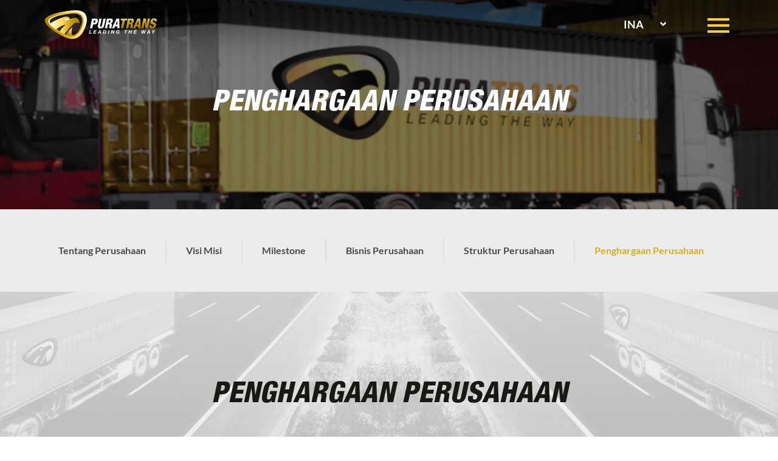

--- FILE ---
content_type: text/html; charset=UTF-8
request_url: https://www.puratrans.com/profile/penghargaan-perusahaan
body_size: 4324
content:


<!DOCTYPE html>
<html ⚡ lang="en">
<head>
	<link rel="alternate" hreflang="x-default" href="https://puratrans.com/profile/penghargaan-perusahaan" />
	<base href="/" />
	<meta charset="utf-8">
	<meta name="viewport" content="width=device-width, initial-scale=1">

	<title>Awards | Puratrans PT | Rajawali Group</title>
	<meta name="description" content="PT Putra Rajawali Kencana Tbk (“Perseroan”) merupakan perusahaan jasa transportasi pengangkutan yang juga memberikan layanan multimoda transportasi. Perseroan merupakan bagian dari Rajawali Group yang telah memiliki pengalaman panjang di bidang jasa pengangkutan bahan baku." />
	<meta name="keywords" content="Putra Rajawali Kencana">

	<meta property="og:locale" content="en_US" />
	<meta property="og:type" content="website" />
	<meta property="og:url" content="https://puratrans.com/profile/penghargaan-perusahaan" />
	<meta property="og:site_name" content="Putra Rajawali Kencana" />
	<meta property="og:title" content="Awards | Puratrans PT | Rajawali Group" />
	<meta property="og:description" content="PT Putra Rajawali Kencana Tbk (“Perseroan”) merupakan perusahaan jasa transportasi pengangkutan yang juga memberikan layanan multimoda transportasi. Perseroan merupakan bagian dari Rajawali Group yang telah memiliki pengalaman panjang di bidang jasa pengangkutan bahan baku." />
	<meta name="theme-color" content="#C3A111">
	<meta name="twitter:card" content="summary" />
	<meta name="twitter:title" content="Awards | Puratrans PT | Rajawali Group" />
	<meta name="twitter:description" content="PT Putra Rajawali Kencana Tbk (“Perseroan”) merupakan perusahaan jasa transportasi pengangkutan yang juga memberikan layanan multimoda transportasi. Perseroan merupakan bagian dari Rajawali Group yang telah memiliki pengalaman panjang di bidang jasa pengangkutan bahan baku." />

	<link rel="shortcut icon" href="favicon.png" type="image/png" />
	<link rel="canonical" href="https://puratrans.com/profile/penghargaan-perusahaan" />

	<link rel="stylesheet" href="https://cdnjs.cloudflare.com/ajax/libs/bulma/0.7.5/css/bulma.min.css">
	<!-- <link rel="stylesheet" href="https://vjs.zencdn.net/7.5.5/video-js.css"> -->
	<link rel="stylesheet" type="text/css" href="https://cdnjs.cloudflare.com/ajax/libs/plyr/3.4.3/plyr.css">
	<link rel="stylesheet" type="text/css" href="https://cdnjs.cloudflare.com/ajax/libs/magnific-popup.js/1.1.0/magnific-popup.min.css">
	<link rel="stylesheet" href="https://unpkg.com/swiper/swiper-bundle.css">
	<link rel="stylesheet" href="https://unpkg.com/swiper/swiper-bundle.min.css">
	<link rel='stylesheet' href='assets/css/slick-theme.css' type='text/css' media='all' />
	<link rel='stylesheet' href='assets/css/slick.css' type='text/css' media='all' />
	<link rel='stylesheet' href='assets/css/jquery.fullPage.css' type='text/css' media='all' />
	<link rel='stylesheet' href='assets/css/main.css' type='text/css' media='all' />
	
	<script defer src="https://use.fontawesome.com/releases/v5.3.1/js/all.js"></script>
	<!-- Global site tag (gtag.js) - Google Analytics -->
	<script async src="https://www.googletagmanager.com/gtag/js?id=UA-29851411-37"></script>
	<script>
	  window.dataLayer = window.dataLayer || [];
	  function gtag(){dataLayer.push(arguments);}
	  gtag('js', new Date());

	  gtag('config', 'UA-29851411-37');
	</script>
</head>

<body style="overflow: hidden;" class="bg-light-grey">

<div class="pageloader logo smoothscale">
	
	<img src="assets/img/logo-header.png" alt="Pura Trans Tbk" width="150">
	
</div>
<header>
	<section class="hero is-medium">
		<div class="hero-head">
			<div class="container">
				<div class="columns is-multiline is-mobile is-centered">
										<div class="column is-12 nav-overlay">
						<div class="burger" style="z-index: 9;">
							<div>
								<a href="">
									<img class="logo-header" src="assets/img/logo-header.png">
								</a>
							</div>

							<div class="lang is-hidden-mobile">
								<form action="language_switcher.php" method="post">
									<div class="field">
										<div class="control has-icons-left">
											<div class="select is-small is-primary">
												<select class="select-nav" name="language" onchange="this.form.submit()">
													<option value="id"  selected>INA</option>
													<option value="en" >ENG</option>
												</select>
												<input type="hidden" name="section" value="profile">
												<input type="hidden" name="uri" value="penghargaan-perusahaan">
											</div>
										</div>
									</div>
								</form>
							</div>

							<button class="c-hamburger c-hamburger--htx">
								<span>toggle menu</span>
							</button>

							<nav class="sub-menu open">
								<div class="columns is-multiline is-mobile is-vcentered">
									<div class="column is-12">
										<div class="lang-mobile is-hidden-tablet">
											<form action="language_switcher.php" method="post">
												<div class="field">
													<div class="control has-icons-left">
														<div class="select is-small is-primary">
															<select class="select-nav" name="language" onchange="this.form.submit()">
																<option value="id"  selected>INA</option>
																<option value="en" >ENG</option>
															</select>
															<input type="hidden" name="section" value="profile">
															<input type="hidden" name="uri" value="penghargaan-perusahaan">
														</div>
													</div>
												</div>
											</form>
										</div>
									</div>
									
									<!-- home -->
<!--
									<div class="column is-full-mobile is-half-tablet has-text-centered">
										<a href="" class="is-hidden-tablet">
											<img src="assets/img/logo.png" class="nav-logo">
										</a>
									</div>
-->
									<!-- home -->
									
									<div class="column is-full-mobile is-8-tablet is-offset-4-tablet">
										<ul class="list-unstyled menus">
										
																				
										<li class="mb-2">
											<a href="#" class="disabled">Profil Perusahaan</a>
											<div class="menu-box">
												<ul class="inline-menu">
																										<li class="mb-1">
													
																												
														<a href="profile">Tentang Perusahaan</a>
														
																												
													</li>
																										<li class="mb-1">
													
																											
														<a href="profile/visi-misi">Visi Misi</a>
														
																												
													</li>
																										<li class="mb-1">
													
																											
														<a href="profile/milestone">Milestone</a>
														
																												
													</li>
																										<li class="mb-1">
													
																											
														<a href="profile/bisnis-perusahaan">Bisnis Perusahaan</a>
														
																												
													</li>
																										<li class="mb-1">
													
																											
														<a href="profile/struktur-perusahaan">Struktur Perusahaan</a>
														
																												
													</li>
																										<li class="mb-1">
													
																											
														<a href="profile/penghargaan-perusahaan">Penghargaan Perusahaan</a>
														
																												
													</li>
																									</ul>
											</div>
										</li>
																				
										<li class="mb-2">
											<a href="#" class="disabled">Hubungan Investor</a>
											<div class="menu-box">
												<ul class="inline-menu">
																										<li class="mb-1">
													
																											
														<a href="investor/laporan-keuangan">Laporan Keuangan</a>
														
																												
													</li>
																										<li class="mb-1">
													
																											
														<a href="investor/laporan-tahunan">Laporan Tahunan</a>
														
																												
													</li>
																										<li class="mb-1">
													
																											
														<a href="investor/laporan-berkelanjutan">Laporan Keberlanjutan</a>
														
																												
													</li>
																										<li class="mb-1">
													
																											
														<a href="investor/presentasi-analis">Presentasi Analis</a>
														
																												
													</li>
																										<li class="mb-1">
													
																											
														<a href="investor/penawaran-saham-perdana">Penawaran Saham Perdana</a>
														
																												
													</li>
																										<li class="mb-1">
													
																											
														<a href="investor/informasi-saham">Informasi Saham</a>
														
																												
													</li>
																										<li class="mb-1">
													
																											
														<a href="investor/informasi-pemegang-saham">Informasi Pemegang Saham</a>
														
																												
													</li>
																										<li class="mb-1">
													
																											
														<a href="investor/permintaan-informasi">Permintaan Informasi</a>
														
																												
													</li>
																										<li class="mb-1">
													
																											
														<a href="investor/berita-dan-kegiatan">Berita dan Kegiatan</a>
														
																												
													</li>
																										<li class="mb-1">
													
																											
														<a href="investor/press-release">Press Release</a>
														
																												
													</li>
																									</ul>
											</div>
										</li>
																				
										<li class="mb-2">
											<a href="#" class="disabled">Tata Kelola</a>
											<div class="menu-box">
												<ul class="inline-menu">
																										<li class="mb-1">
													
																											
														<a href="governance/piagam-internal-audit">Piagam</a>
														
																												
													</li>
																										<li class="mb-1">
													
																											
														<a href="governance/rups">RUPS</a>
														
																												
													</li>
																										<li class="mb-1">
													
																											
														<a href="governance/manajemen">Manajemen</a>
														
																												
													</li>
																										<li class="mb-1">
													
																											
														<a href="governance/paparan-publik">Paparan Publik</a>
														
																												
													</li>
																										<li class="mb-1">
													
																											
														<a href="governance/keterbukaan-informasi">Keterbukaan Informasi</a>
														
																												
													</li>
																										<li class="mb-1">
													
																											
														<a href="governance/sekertariat-perusahaan">Sekretaris Perusahaan</a>
														
																												
													</li>
																										<li class="mb-1">
													
																											
														<a href="governance/pengaduan">Pengaduan</a>
														
																												
													</li>
																										<li class="mb-1">
													
																											
														<a href="governance/lembaga-penunjang-pasar-modal">Lembaga Penunjang Pasar Modal</a>
														
																												
													</li>
																									</ul>
											</div>
										</li>
																				
										<li class="mb-2">
											<a href="#" class="disabled">Tanggung Jawab Sosial</a>
											<div class="menu-box">
												<ul class="inline-menu">
																										<li class="mb-1">
													
																												
														<a href="responbility">Prinsip dan Komitmen</a>
														
																												
													</li>
																										<li class="mb-1">
													
																											
														<a href="responbility/csr">PuraTrans Peduli</a>
														
																												
													</li>
																									</ul>
											</div>
										</li>
										 
										
										</ul>
										
										<ul class="list-unstyled bottom-menu">
											<li class="mb-1">
												<a href="career" class="">
													Karir												</a>
											</li>
											<li class="mb-1">
												<a href="contact" class="">
													Kontak												</a>
											</li>
										</ul>
										
		 
										<ul class="list-unstyled bottom-menu menu-icon">
											<li class="mb-1"><a href="https://www.instagram.com/pura_trans/"><i class="fab fa-instagram"></i></a></li>
											<li class="mb-1"><a href=""><i class="fab fa-facebook-square"></i></a></li>
											<li class="mb-1"><a href=""><i class="fab fa-twitter-square"></i></a></li>
										</ul>
		 
									</div>
								</div>
							</nav>
						</div>
					</div>				</div>
			</div>
		</div>
				<div class="hero-body" style="background: url('//images.ctfassets.net/2isjm3nebejo/5pjB5IlpdqfWW7Pb1sD9V5/de0f9d026a6d6f94a404c610c0f02680/Rectangle_11.png') rgba(0, 0, 0, 0.5); width: 100%; background-size: cover; background-position: center;   background-blend-mode: multiply;">
			<div class="container">
				<div class="columns is-multiline is-mobile">
					<div class="column is-12">
					<h1 class="h2 has-text-centered text-white">
						Penghargaan Perusahaan					</h1>
					</div>
				</div>
			</div>
		</div>
	</section>
</header>

<section class="section">
	<div class="container">
		<div class="columns is-multiline is-mobile">
			<div class="column is-12">
				<div class="tabs">
					<ul>
						<li><a href="profile">Tentang Perusahaan</a></li>
												<li><a href="profile/visi-misi" class="">Visi Misi</a></li>
												<li><a href="profile/milestone" class="">Milestone</a></li>
												<li><a href="profile/bisnis-perusahaan" class="">Bisnis Perusahaan</a></li>
												<li><a href="profile/struktur-perusahaan" class="">Struktur Perusahaan</a></li>
												<li><a href="profile/penghargaan-perusahaan" class="here">Penghargaan Perusahaan</a></li>
											</ul>
				</div>
			</div>
		</div>
	</div>
</section>

<section class="section is-medium bg-soft-attach">
	<div class="container">
		<div class="columns is-multiline is-mobile">
			<div class="column is-full-mobile is-8-tablet is-offset-2-tablet has-text-centered">
				<h1 class="h2 dark">Penghargaan Perusahaan</h1><br><br>
			</div>
			<div class="column is-full-mobile is-8-tablet is-offset-2-tablet autoplay2">
									<div class="columns is-multiline is-mobile is-centered is-vcentered">

						<div class="column is-12">
							<div class="history-text flex-mobile-block">
								<div class="width80">
									<h2 class="h3 dark">IDX Channel Anugerah Inovasi Indonesia 2020</h2>
									<hr>
									<div class="content dark">
										<p>PT Putra Rajawali Kencana Tbk atau yang lebih dikenal dengan nama Pura Trans menorehkan prestasi gemilang dengan memperoleh penghargaan pada acara IDX Channel Anugerah Inovasi Indonesia 2020 dalam kategori Proses Internal atas Inovasi Driver Management System.</p>									</div>
								</div>
																	<div class="center div-logo has-text-centered">
												
		<img class="reward" src="//images.ctfassets.net/2isjm3nebejo/6A4KwN1OvJ2YmD4rAoFG0o/611206787ed4163c2684c2b778bedab7/WhatsApp_Image_2020-06-30_at_17_17_00__1_.jpeg?w=480"   />
		
											
									</div>
															</div>
						</div>	
					</div>
							</div>
		</div>
	</div>
</section>


<div id="show-this" class="ov-hidden ">
	<section class="section bg-contact-footer">
		<div class="container">
			<div class="columns is-multiline is-mobile">
				<div class="column is-12 has-text-centered">
					<h2 id="popup-contact" class="dark">contact us for <span class="underlines">enquiry</span></h2>
				</div>
			</div>
		</div>
	</section>

	<section class="section bg-dark contact-div">
		<div class="container">
			<div class="columns is-multiline is-mobile">
				<div class="column is-full-mobile is-6-tablet is-offset-3-tablet">
					<form action="process.php" method="post">
						<input type="hidden" name="process" value="submit_enquiry" />
						<div class="fields">
							<div class="field is-horizontal">
								<div class="field-label is-normal">
									<label class="label">Nama</label>
								</div>
								<div class="field-body">
									<div class="field">
										<div class="control">
											<input class="input" type="text" name="name">
										</div>
									</div>
								</div>
							</div>
							<div class="field is-horizontal">
								<div class="field-label is-normal">
									<label class="label">Email</label>
								</div>
								<div class="field-body">
									<div class="field">
										<div class="control">
											<input class="input" type="email" name="email">
										</div>
									</div>
								</div>
							</div>
							<div class="field is-horizontal">
								<div class="field-label is-normal">
									<label class="label">Subyek</label>
								</div>
								<div class="field-body">
									<div class="field">
										<div class="control">
											<input class="input" type="text" name="subject">
										</div>
									</div>
								</div>
							</div>
							<div class="field is-horizontal">
								<div class="field-label is-normal">
									<label class="label">Pesan</label>
								</div>
								<div class="field-body">
									<div class="field">
										<div class="control">
											<textarea class="textarea" name="message"></textarea>
										</div>
									</div>
								</div>
							</div>
							<div class="field is-horizontal no-mb">
								<div class="submit-div">
									<input type="submit" class="submit btn-yellow" name="submit" value="Kirim">
								</div>
							</div>	
						</div>
					</form>
				</div>
			</div>
		</div>
	</section>	
</div>

<footer class="footer bg-footer">
	<div class="container">
		<div class="columns is-multiline is-mobile">
			<div class="column is-full-mobile is-3-tablet">
				<div class="columns is-multiline is-mobile">
					<div class="column is-12">
						<img src="assets/img/logo-footer.png">
					</div>
					<div class="column is-12">
						<div class="content white" style="width: 85%;">
							<p><strong>PT Putra Rajawali Kencana, Tbk (Puratrans)</strong><br><br>
Jl. Rungkut Industri Raya No 1F,
Ruko SectionOne Blok F7-F11,
Kendangsari, Tenggilis Mejoyo, Surabaya</p>						</div>
					</div>
				</div>
			</div>
			<div class="column is-full-mobile is-3-tablet">
				<div class="columns is-multiline is-mobile">
					<div class="column is-12">
						<h4 class="white">PROFIL KAMI</h4>
						<ul class="list-footer">
							<li>
								<a href="profile">
									Tentang Perusahaan								</a>
							</li>
							<li>
								<a href="profile/bisnis-perusahaan">
									Bisnis Perusahaan								</a>
							</li>
							<li>
								<a href="profile/struktur-perusahaan">
									Struktur Perusahaan								</a>
							</li>
							<li><a href="profile/milestone">Milestone</a></li>
						</ul>
					</div>
					<div class="column is-12">
						<h4 class="white">INVESTOR</h4>
						<ul class="list-footer">
							<li>
								<a href="investor">
									Informasi Finansial								</a>
							</li>
							<li>
								<a href="investor/informasi-saham">
									Informasi Saham PURA								</a>
							</li>
						</ul>
					</div>
				</div>
			</div>
			<div class="column is-full-mobile is-3-tablet">
				<div class="columns is-multiline is-mobile">
					<div class="column is-12">
						<h4 class="white">INFORMASI</h4>
						<ul class="list-footer">
							<li>
								<a href="information">
									Berita	
								</a>
							</li>
						</ul>
					</div>
					<div class="column is-12">
						<a href="career"><h4 class="white">KARIR</h4></a>
						<a href="csr"><h4 class="white">CSR</h4></a>
						<a href="contact"><h4 class="white">KONTAK</h4></a>
					</div>
				</div>
			</div>

					<div class="column is-12">
						<p class="copyright">&copy; 2025 Puratrans - PT Putra Rajawali Kencana Trans - Rajawali Grup<br><a target="_blank" href="https://mydevteam.id/">Web Design & Development</a> by MyDevTeam</p>
					</div>
				</div>
			</div>
		</div>
	</div>
</footer>

<script type="text/javascript" src="https://cdnjs.cloudflare.com/ajax/libs/jquery/2.1.0/jquery.min.js"></script>
<script type="text/javascript" src="https://cdnjs.cloudflare.com/ajax/libs/ResponsiveSlides.js/1.55/responsiveslides.min.js"></script>
<script src="https://unpkg.com/swiper/swiper-bundle.js"></script>
<script src="https://unpkg.com/swiper/swiper-bundle.min.js"></script>
<!-- <script type="text/javascript" src="https://cdnjs.cloudflare.com/ajax/libs/video.js/7.6.5/video.min.js"></script>
	<script type="text/javascript" src="https://bti-defence.com/assets/js/youtube.min.js"></script> -->
	<script src="https://cdnjs.cloudflare.com/ajax/libs/magnific-popup.js/1.1.0/jquery.magnific-popup.min.js"></script>
	<script src="https://cdnjs.cloudflare.com/ajax/libs/plyr/3.4.3/plyr.min.js"></script>
	<script src="assets/js/slick.min.js"></script>
	<script src="assets/js/main.js"></script>
	<script>
		$('.variable-width').slick({
			dots: false,
			infinite: false,
			speed: 300,
			slidesToShow: 1,
			centerMode: true,
			variableWidth: true
		});
	</script>
</body>
</html>

--- FILE ---
content_type: text/css
request_url: https://www.puratrans.com/assets/css/main.css
body_size: 6375
content:
@keyframes blink {
  50% {
    opacity: 0.0; } }
@-webkit-keyframes blink {
  50% {
    opacity: 0.0; } }
.blink {
  -webkit-animation: blink 1s step-start 0s infinite;
  -moz-animation: blink 1s step-start 0s infinite;
  animation: blink 1s step-start 0s infinite; }

.section.no-padding-top-mobile {
  padding: 0 1.5rem 3rem; }

.black {
  color: #000000 !important; }

.white {
  color: #ffffff !important; }

.dark {
  color: #1A1814 !important; }

.yellow {
  color: #FAD126 !important; }

.light-brown {
  color: #C3A111 !important; }

.grey {
  color: #909090 !important; }

.dark-yellow {
  color: #B59619 !important; }

.brown {
  color: #715620 !important; }

.bg-light-grey {
  background-color: #ECECEC !important; }

.bg-light-black {
  background-color: #272522 !important; }

.bg-white {
  background-color: #ffffff !important; }

.bg-dark {
  background-color: #1A1814 !important; }

@font-face {
  font-family: 'Helvetica-Bold';
  src: url("../fonts/helvetica-bold.ttf") format("truetype");
  font-weight: normal;
  font-style: normal; }
@font-face {
  font-family: 'Helvetica-Regular';
  src: url("../fonts/helvetica-regular.ttf") format("truetype");
  font-weight: normal;
  font-style: normal; }
@font-face {
  font-family: 'Helvetica-Nueu';
  src: url("../fonts/helvetica-nueu.ttf") format("truetype");
  font-weight: normal;
  font-style: normal; }
@font-face {
  font-family: 'Lato-Bold';
  src: url("../fonts/lato-bold.ttf") format("truetype");
  font-weight: normal;
  font-style: normal; }
@font-face {
  font-family: 'Lato-Regular';
  src: url("../fonts/lato-regular.ttf") format("truetype");
  font-weight: normal;
  font-style: normal; }
@font-face {
  font-family: 'Slick';
  src: url("../fonts/slick.ttf") format("truetype");
  font-weight: normal;
  font-style: normal; }
.home {
  font-size: 63px !important; }

h1 {
  font-family: 'Helvetica-Nueu';
  font-size: 3rem;
  line-height: 1.2;
  text-transform: uppercase; }
  @media only screen and (min-width: 1280px) {
    h1 {
      font-size: 4.5rem; } }

h2 {
  font-family: 'Helvetica-Nueu';
  font-size: 1.875rem;
  line-height: 1.2;
  text-transform: uppercase; }
  h2 span {
    font-family: 'Helvetica-Nueu';
    font-size: 1.875rem;
    line-height: 1.2;
    text-transform: uppercase; }
    @media only screen and (min-width: 1280px) {
      h2 span {
        font-size: 3rem; } }
  @media only screen and (min-width: 1280px) {
    h2 {
      font-size: 3rem; } }

h3 {
  font-family: 'Lato-Bold';
  font-size: 1.125rem;
  line-height: 1.2; }
  @media only screen and (min-width: 1280px) {
    h3 {
      font-size: 1.5rem; } }

h4 {
  font-family: 'Lato-Regular';
  font-size: 0.875rem;
  line-height: 1.2; }
  @media only screen and (min-width: 1280px) {
    h4 {
      font-size: 17px; } }

h5 {
  font-family: 'Lato-Bold';
  font-size: 0.625rem;
  line-height: 1.2; }
  @media only screen and (min-width: 1280px) {
    h5 {
      font-size: 0.75rem; } }

p {
  font-family: 'Lato-Regular';
  font-size: 0.875rem;
  line-height: 1.5; }
  @media only screen and (min-width: 1280px) {
    p {
      font-size: 1rem; } }

a:hover {
  color: #FAD126; }

.here {
  color: #d4b01e !important; }

.is-active {
  color: #FAD126 !important; }

ul, ol {
  width: 100%; }
  ul li, ol li {
    width: 100%;
    font-family: 'Lato-Regular';
    font-size: 0.875rem;
    line-height: 1.5; }
    @media only screen and (min-width: 1280px) {
      ul li, ol li {
        font-size: 17px; } }

footer ul li, footer ol li {
  color: #ffffff;
  font-family: 'Lato-Bold';
  font-size: 0.75rem;
  line-height: 1.2;
  margin-top: 0.2rem; }
  @media only screen and (min-width: 1280px) {
    footer ul li, footer ol li {
      font-size: 15px; } }
  footer ul li a, footer ol li a {
    color: #ffffff;
    font-family: 'Lato-Bold';
    font-size: 0.75rem;
    line-height: 1.2;
    margin-top: 0.2rem; }
    @media only screen and (min-width: 1280px) {
      footer ul li a, footer ol li a {
        font-size: 15px; } }
footer a:hover {
  color: #1A1814; }
  footer a:hover h4 {
    color: #1A1814 !important; }
footer h4 {
  line-height: 1.5; }

.white strong, .white p {
  color: #ffffff; }

.dark strong, .dark p {
  color: #1A1814; }

.center {
  text-align: center !important; }

.right {
  text-align: right !important; }

.left {
  text-align: left !important; }

.text-white {
  color: #fff; }

h1, h2, h3, h4, h5, h6 {
  display: block; }

.copyright {
  font-family: 'Lato-Bold';
  font-size: 0.75rem;
  line-height: 1.2;
  color: #ffffff; }
  @media only screen and (min-width: 960px) {
    .copyright {
      margin-bottom: 2rem; } }
  @media only screen and (min-width: 1280px) {
    .copyright {
      font-size: 15px; } }
  .copyright a {
    color: #ffffff;
    cursor: pointer; }

/* SCREEN LOADER */
.pageloader {
  color: #fff;
  font-family: Consolas, Menlo, Monaco, monospace;
  font-weight: bold;
  font-size: 20vh;
  position: fixed;
  width: -webkit-fill-available;
  height: 100vh;
  background: #1A1814;
  z-index: 99999;
  text-align: center;
  padding-top: 30vh; }

.smoothscale {
  -webkit-animation: scale 3s linear infinite alternate;
  -moz-animation: scale 3s linear infinite alternate;
  -ms-animation: scale 3s linear infinite alternate;
  -o-animation: scale 3s linear infinite alternate;
  animation: scale 3s linear infinite alternate;
  margin: 0 auto; }

@-webkit-keyframes scale {
  0% {
    -webkit-transform: scale(1); }
  50% {
    -webkit-transform: scale(1.25); }
  100% {
    -webkit-transform: scale(1); } }
@keyframes scale {
  0% {
    -webkit-transform: scale(1); }
  50% {
    -webkit-transform: scale(1.25); }
  100% {
    -webkit-transform: scale(1); } }
#rotation {
  -webkit-animation: rotation 150s infinite linear; }

@-webkit-keyframes rotation {
  from {
    -webkit-transform: rotate(0deg); }
  to {
    -webkit-transform: rotate(359deg); } }
.blink {
  -webkit-animation: blink 2s linear infinite;
  -moz-animation: blink 2s linear infinite;
  -ms-animation: blink 2s linear infinite;
  -o-animation: blink 2s linear infinite;
  animation: blink 2s linear infinite; }

@-webkit-keyframes blink {
  0% {
    opacity: 1; }
  50% {
    opacity: 1; }
  50.01% {
    opacity: 0; }
  100% {
    opacity: 0; } }
@-moz-keyframes blink {
  0% {
    opacity: 1; }
  50% {
    opacity: 1; }
  50.01% {
    opacity: 0; }
  100% {
    opacity: 0; } }
@-ms-keyframes blink {
  0% {
    opacity: 1; }
  50% {
    opacity: 1; }
  50.01% {
    opacity: 0; }
  100% {
    opacity: 0; } }
@-o-keyframes blink {
  0% {
    opacity: 1; }
  50% {
    opacity: 1; }
  50.01% {
    opacity: 0; }
  100% {
    opacity: 0; } }
@keyframes blink {
  0% {
    opacity: 1; }
  50% {
    opacity: 1; }
  50.01% {
    opacity: 0; }
  100% {
    opacity: 0; } }
.scale {
  -webkit-animation: scale 2s linear infinite alternate;
  -moz-animation: scale 2s linear infinite alternate;
  -ms-animation: scale 2s linear infinite alternate;
  -o-animation: scale 2s linear infinite alternate;
  animation: scale 2s linear infinite alternate; }

@-webkit-keyframes scale {
  0% {
    -webkit-transform: scale(1); }
  100% {
    -webkit-transform: scale(1.15); } }
@keyframes scale {
  0% {
    transform: scale(1); }
  100% {
    transform: scale(1.15); } }
.hero-body {
  padding: 9rem 1.5rem 6rem; }
  @media only screen and (min-width: 768px) {
    .hero-body {
      padding: 3rem 1.5rem; } }

.bg-footer {
  background-color: #D9B51F;
  /* For browsers that do not support gradients */
  background-image: linear-gradient(to right, #D9B51F, #78540C);
  /* Standard syntax (must be last) */ }

.popup-icon {
  margin-top: 2rem;
  display: flex;
  width: 80%;
  margin: auto; }
  .popup-icon li {
    text-align: center; }
  .popup-icon a {
    padding: 11px 10px;
    background: #ffffff;
    border-radius: 50%; }
  .popup-icon img {
    vertical-align: middle; }

.share-icon {
  display: flex;
  width: 80%;
  margin-left: 0; }
  .share-icon li {
    margin-right: 1rem; }
  .share-icon a {
    padding: 7px 10px;
    background: #ffffff;
    border-radius: 50%; }
  .share-icon img {
    vertical-align: middle; }

.list-footer {
  margin-top: 1rem;
  margin-left: 0.5rem; }

.c-hamburger {
  display: block;
  position: relative;
  overflow: hidden;
  margin: 10px;
  padding: 0;
  width: 36px;
  height: 36px;
  z-index: 2;
  font-size: 0;
  text-indent: -9999px;
  -webkit-appearance: none;
  -moz-appearance: none;
  appearance: none;
  box-shadow: none;
  border-radius: none;
  border: none;
  cursor: pointer;
  -webkit-transition: background 0.3s;
  transition: background 0.3s; }
  .c-hamburger:focus {
    outline: none; }
  .c-hamburger span {
    display: block;
    position: absolute;
    top: 20px;
    left: 0;
    right: 0;
    height: 4px;
    background: white; }
    .c-hamburger span:before, .c-hamburger span:after {
      position: absolute;
      display: block;
      left: 0;
      width: 100%;
      height: 4px;
      background-color: #fff;
      content: ""; }
    .c-hamburger span:before {
      top: -10px; }
    .c-hamburger span:after {
      bottom: -10px; }

.c-hamburger--htx span {
  -webkit-transition: background 0s 0.3s;
  transition: background 0s 0.3s; }
  .c-hamburger--htx span:before, .c-hamburger--htx span:after {
    -webkit-transition-duration: 0.3s, 0.3s;
    transition-duration: 0.3s, 0.3s;
    -webkit-transition-delay: 0.3s, 0s;
    transition-delay: 0.3s, 0s; }
  .c-hamburger--htx span:before {
    -webkit-transition-property: top, -webkit-transform;
    transition-property: top, transform; }
  .c-hamburger--htx span:after {
    -webkit-transition-property: bottom, -webkit-transform;
    transition-property: bottom, transform; }
.c-hamburger--htx.is-active span {
  background: none; }
  .c-hamburger--htx.is-active span:before, .c-hamburger--htx.is-active span:after {
    -webkit-transition-delay: 0s, 0.3s;
    transition-delay: 0s, 0.3s; }
  .c-hamburger--htx.is-active span:before {
    top: 0;
    -webkit-transform: rotate(45deg);
    -ms-transform: rotate(45deg);
    transform: rotate(45deg); }
  .c-hamburger--htx.is-active span:after {
    bottom: 0;
    -webkit-transform: rotate(-45deg);
    -ms-transform: rotate(-45deg);
    transform: rotate(-45deg); }

.c-hamburger--htx.is-active span:before {
  width: 100%; }

.nav-overlay {
  -webkit-box-shadow: 0px 17px 68px 30px rgba(0, 0, 0, 0.75);
  -moz-box-shadow: 0px 17px 68px 30px rgba(0, 0, 0, 0.75);
  box-shadow: 0px 17px 68px 30px rgba(0, 0, 0, 0.75);
  padding: 0;
  position: fixed;
  z-index: 2; }

.burger {
  width: 100%;
  background: transparent; }
  .burger button {
    margin-right: 2rem;
    margin-top: 2rem;
    margin-bottom: 1.5rem;
    background-color: transparent;
    position: fixed;
    right: 0; }
    @media only screen and (min-width: 1024px) {
      .burger button {
        margin-right: 3rem; } }
    @media only screen and (min-width: 1280px) {
      .burger button {
        margin-right: 5rem; } }
    @media only screen and (min-width: 1600px) {
      .burger button {
        margin-right: 8rem; } }
    @media only screen and (min-width: 1920px) {
      .burger button {
        margin-right: 18rem; } }
    @media only screen and (min-width: 2400px) {
      .burger button {
        margin-right: 35rem; } }
  .burger span {
    background-color: #FAD126; }
    .burger span:before, .burger span:after {
      background-color: #FAD126; }
    .burger span:before {
      width: 100%; }

.sub-menu {
  padding: 0 0 0 2%;
  float: right;
  right: -210px;
  top: 0;
  transition: all 0.5s ease;
  height: 100%;
  width: 210px;
  position: fixed;
  margin: 0;
  background-color: rgba(0, 0, 0, 0.9);
  border-radius: 0;
  z-index: 0;
  overflow: hidden; }
  .sub-menu.oppenned {
    right: 0; }

.sub-menu.oppenned {
  width: 100%;
  z-index: 6;
  background-image: url("../../assets/img/bg.png");
  background-repeat: no-repeat;
  background-color: #1A1814;
  background-size: contain; }
  @media only screen and (max-width: 480px) {
    .sub-menu.oppenned {
      overflow-y: auto; } }

.c-hamburger.c-hamburger--htx.is-active {
  z-index: 7; }

.menus {
  margin-top: 0;
  text-align: right;
  padding: 2rem 2rem 2rem 1rem; }
  @media only screen and (min-width: 768px) {
    .menus {
      margin-top: 4.5rem;
      padding: 2rem 5rem 2rem 1rem; } }
  .menus li.mb-2 {
    margin-bottom: 2.5rem; }
    .menus li.mb-2 .disabled {
      pointer-events: none; }
    .menus li.mb-2 a {
      margin-bottom: .5rem;
      font-family: Lato-Bold;
      font-size: 1.5rem;
      color: #fff;
      letter-spacing: 0px;
      text-transform: uppercase;
      text-align: right; }
      @media only screen and (min-width: 768px) {
        .menus li.mb-2 a {
          font-size: 1.75rem; } }
      .menus li.mb-2 a:hover {
        color: #B59619; }
    .menus li.mb-2:last-child {
      margin-bottom: 0; }

.inline-menu li.mb-1 {
  display: list-item;
  margin-left: 1rem;
  width: auto; }
  @media only screen and (min-width: 768px) {
    .inline-menu li.mb-1 {
      display: inline-block !important; } }
  .inline-menu li.mb-1 a {
    font-size: 1rem; }

.bottom-menu {
  text-align: right;
  padding: 2rem 2rem 2rem 1rem; }
  @media only screen and (min-width: 768px) {
    .bottom-menu {
      padding: 2rem 5rem 2rem 1rem; } }
  .bottom-menu li.mb-1 {
    display: inline-block !important;
    margin-left: 1rem;
    width: auto; }
    .bottom-menu li.mb-1 a {
      margin-bottom: .5rem;
      font-family: Lato-Bold;
      font-size: 1rem;
      color: #fff;
      letter-spacing: 0px;
      text-transform: uppercase;
      text-align: right; }
      .bottom-menu li.mb-1 a:hover {
        color: #B59619; }

.menu-div {
  text-align: right;
  padding: 0 2rem 2rem 1rem;
  display: flex;
  justify-content: flex-end; }
  @media only screen and (min-width: 768px) {
    .menu-div {
      padding: 0 5rem 2rem 1rem; } }

.menu-icon li {
  margin-top: 0 !important;
  text-align: right; }
.menu-icon a {
  color: #ffffff;
  font-size: 1.25rem !important; }

.logo-header {
  display: block;
  position: fixed;
  margin-top: 1.5rem;
  margin-left: 1rem;
  z-index: 3; }
  @media only screen and (min-width: 960px) {
    .logo-header {
      z-index: 7; } }
  @media only screen and (min-width: 1024px) {
    .logo-header {
      margin-left: 13%;
      transform: translateX(-50%); } }
  @media only screen and (min-width: 1920px) {
    .logo-header {
      margin-left: 19%; } }
  @media only screen and (min-width: 2400px) {
    .logo-header {
      margin-left: 25%; } }

@media only screen and (min-width: 1600px) {
  .list-unstyled {
    margin-left: -4rem !important; } }
@media only screen and (min-width: 1920px) {
  .list-unstyled {
    margin-left: -13.5rem !important; } }
@media only screen and (min-width: 2400px) {
  .list-unstyled {
    margin-left: -30rem !important; } }

@media only screen and (max-width: 773px) {
  .nav-logo {
    width: 70%; } }

.bg-contact {
  background-image: url("../../assets/img/bg.png");
  background-repeat: no-repeat;
  background-color: #1A1814;
  background-position: top;
  background-size: contain; }

.bg-contact-footer {
  background-image: url("../../assets/img/footer.png");
  background-repeat: no-repeat;
  background-color: #FAD126;
  background-size: cover; }

@media only screen and (min-width: 960px) {
  .border-between-column .column {
    border-right: 3px solid #ffffff; }
  .border-between-column .column:last-child {
    border-right: none; } }

@media only screen and (min-width: 960px) {
  .right-border {
    border-right: 2px solid #ffffff; } }

@media only screen and (min-width: 960px) {
  .right-border-grey {
    border-right: 2px solid #E0E0E0; } }

@media only screen and (min-width: 960px) {
  .right-border-dark {
    border-right: 2px solid #1A1814; } }

@media only screen and (min-width: 960px) {
  .fields {
    width: 90%;
    margin-top: 0;
    margin-right: 0;
    margin-left: auto; } }
.fields label {
  font-family: 'Lato-Bold';
  font-size: 1.125rem;
  line-height: 1.2;
  color: #ffffff; }
.fields .input,
.fields .textarea {
  background: transparent;
  border: none;
  border-radius: 0;
  color: #F2F2F2;
  font-family: 'Lato-Bold'; }
  .fields .input:-moz-placeholder,
  .fields .textarea:-moz-placeholder {
    font-family: 'Lato-Regular';
    color: #F2F2F2; }
  .fields .input::-webkit-input-placeholder,
  .fields .textarea::-webkit-input-placeholder {
    /* Chrome/Opera/Safari */
    font-family: 'Lato-Regular';
    color: #F2F2F2; }
  .fields .input::-moz-placeholder,
  .fields .textarea::-moz-placeholder {
    /* Firefox 19+ */
    font-family: 'Lato-Regular';
    color: #F2F2F2; }
  .fields .input:-ms-input-placeholder,
  .fields .textarea:-ms-input-placeholder {
    /* IE 10+ */
    font-family: 'Lato-Regular';
    color: #F2F2F2; }
.fields .input {
  border-bottom: 1px solid #FAD126; }
.fields .textarea {
  background: #272522;
  border-radius: 5px; }
.fields .is-horizontal {
  margin-bottom: 2rem; }
.fields .field-label {
  margin-right: 4rem; }
.fields .submit-div {
  margin: auto; }
  @media only screen and (min-width: 960px) {
    .fields .submit-div {
      transform: translateX(5rem); } }
.fields .submit {
  color: #1A1814; }

.btn-yellow {
  font-family: 'Lato-Bold';
  font-size: 10;
  padding: 15px 30px;
  background: #FAD126;
  border: 1px solid #FAD126;
  border-radius: 5px;
  color: #1A1814; }
  .btn-yellow:hover {
    color: #715620; }
  @media only screen and (min-width: 1280px) {
    .btn-yellow {
      font-size: 12px; } }

.contact-detail p,
.contact-detail a {
  font-family: 'Lato-Regular';
  font-size: 14px;
  line-height: 1.2;
  color: #ffffff; }
  @media only screen and (min-width: 1280px) {
    .contact-detail p,
    .contact-detail a {
      font-size: 17px; } }
.contact-detail .column {
  padding-bottom: 0; }

.no-mb {
  margin-bottom: 0 !important; }

.map {
  width: 100%;
  height: 300px;
  border-radius: 5px; }
  @media only screen and (min-width: 768px) {
    .map {
      height: 400px; } }

.h3 {
  font-family: 'Lato-Bold';
  font-size: 1.125rem;
  line-height: 1.2;
  margin-bottom: 1rem; }
  @media only screen and (min-width: 1280px) {
    .h3 {
      font-size: 1.35rem; } }

.h2 {
  font-size: 1.875rem;
  line-height: 1.2; }
  @media only screen and (min-width: 1280px) {
    .h2 {
      font-size: 3rem; } }

.h1 {
  font-size: 3rem;
  line-height: 1.2; }
  @media only screen and (min-width: 1280px) {
    .h1 {
      font-size: 4.5rem; } }

.advantage {
  border-radius: 50%;
  margin-bottom: 1rem;
  background-color: #ffffff; }

.bussiness {
  border-radius: 50%;
  margin-bottom: 1rem;
  background-color: #ffffff; }

.adv-text {
  margin-bottom: 2rem; }

.flex-button {
  display: flex;
  width: 102%; }
  @media only screen and (min-width: 768px) {
    .flex-button {
      width: 50%; } }
  @media only screen and (min-width: 1280px) {
    .flex-button {
      width: 35%; } }

.rhomboid-grey {
  background: #909090;
  padding: 20px;
  margin: auto;
  width: 300px;
  height: 60px;
  -ms-transform: skewX(-20deg);
  -webkit-transform: skewX(-20deg);
  transform: skewX(-20deg);
  border-radius: 5px; }

.rhomboid-light-brown {
  background: #C3A111;
  padding: 20px;
  margin: auto;
  width: 300px;
  height: 60px;
  -ms-transform: skewX(-20deg);
  -webkit-transform: skewX(-20deg);
  transform: skewX(-20deg);
  border-radius: 5px; }

.card {
  background-color: #272522;
  border-radius: 5px;
  width: 100%;
  margin: auto;
  height: 450px;
  margin-bottom: 1rem; }
  @media only screen and (min-width: 1280px) {
    .card {
      height: 500px; } }
  .card.no-mh {
    height: auto !important; }

.card-home {
  background-color: #272522;
  border-radius: 5px;
  max-width: 350px;
  width: 100%;
  margin: auto;
  height: 350px; }
  @media only screen and (min-width: 960px) {
    .card-home {
      height: 380px; } }
  @media only screen and (min-width: 1024px) {
    .card-home {
      height: 410px; } }

.card-image img {
  height: 200px;
  width: 100%;
  object-fit: cover; }

.card-content h3,
.card-content h5,
.card-content p {
  margin-bottom: 1rem; }

.link:hover h2,
.link:hover h3 {
  color: #ffffff !important; }

.link1:hover h2,
.link1:hover h3 {
  color: #FAD126 !important; }

@media only screen and (min-width: 1024px) {
  .home-only {
    height: 100vh;
    display: flex;
    align-items: center; } }

#fp-nav ul li a span,
.fp-slidesNav ul li a span {
  background: #C3A111 !important; }

#fp-nav ul li .fp-tooltip {
  font-family: 'Lato-Bold';
  color: #C3A111 !important; }

.footer-home {
  height: auto !important; }

@media only screen and (min-width: 960px) {
  .footer {
    padding: 3rem 1.5rem 3rem; } }

.submenu-section {
  padding: 2rem 1.5rem; }

.bg-project-section {
  background-image: url("../../assets/img/bg-project-home.jpg");
  box-shadow: inset 0 0 0 540px rgba(105, 67, 0, 0.91);
  width: 100%;
  background-size: cover;
  background-position: center; }

.tabs {
  width: 100%; }
  @media only screen and (min-width: 960px) {
    .tabs {
      width: fit-content; } }
  .tabs ul {
    border-bottom: none; }
  .tabs li {
    border-right: 2px solid #E0E0E0;
    padding: 0 1rem; }
  .tabs li:last-child {
    border-right: none; }
  .tabs a,
  .tabs h1 {
    font-family: 'Lato-Bold';
    font-size: 14px;
    transition: 0.3s; }
    @media only screen and (min-width: 1280px) {
      .tabs a,
      .tabs h1 {
        font-size: 16px; } }

.image-between {
  width: 100%;
  max-height: 350px;
  object-fit: cover;
  border-radius: 5px; }

.image-between1 {
  width: 100%;
  object-fit: cover;
  border-radius: 5px; }

.w70 {
  width: 70%;
  margin: auto; }

.distribution {
  width: 100%;
  margin: auto;
  background: white;
  padding: 1rem;
  border-radius: 5px;
  padding-top: 3rem;
  height: auto;
  margin-top: 2rem; }
  .distribution .rhomboid {
    margin-top: -5rem;
    position: absolute; }
    @media only screen and (min-width: 768px) {
      .distribution .rhomboid {
        margin-left: 45%;
        transform: translateX(-50%); } }
    @media only screen and (min-width: 960px) {
      .distribution .rhomboid {
        margin-left: 30%; } }
  @media only screen and (min-width: 768px) {
    .distribution {
      padding: 2rem;
      padding-top: 3rem; } }

.structure-title {
  padding-top: 3rem; }
  @media only screen and (min-width: 768px) {
    .structure-title {
      padding-bottom: 4rem;
      padding-top: 7rem; } }
  @media only screen and (min-width: 1024px) {
    .structure-title {
      padding-top: 5rem; } }

.structure-title:first-child {
  padding-top: 2rem; }

.structure {
  width: 100%;
  margin: auto;
  background: white;
  padding: 1rem;
  border-radius: 5px;
  padding-top: 3rem;
  min-height: 420px;
  height: fit-content;
  position: relative; }
  @media only screen and (min-width: 768px) {
    .structure {
      min-height: 463px;
      height: fit-content;
      padding: 2rem;
      padding-top: 7rem; } }
  @media only screen and (min-width: 1280px) {
    .structure {
      width: 85%;
      min-height: 502px;
      height: fit-content; } }
  .structure hr {
    background-color: #E0E0E0; }
  .structure h3 {
    margin-top: 0.5rem;
    height: 35px; }
    @media only screen and (min-width: 768px) {
      .structure h3 {
        height: 45px; } }
  .structure .name {
    margin-top: 0.5rem;
    height: 65px; }
    @media only screen and (min-width: 768px) {
      .structure .name {
        height: 45px; } }
    @media only screen and (min-width: 1280px) {
      .structure .name {
        height: 80px; } }

.ava {
  position: absolute;
  top: 0;
  left: 0;
  margin-left: 50%;
  margin-top: -4rem;
  max-width: 100px;
  transform: translateX(-50%); }
  @media only screen and (min-width: 768px) {
    .ava {
      margin-top: -5rem;
      max-width: 150px; } }
  @media only screen and (min-width: 1280px) {
    .ava {
      margin-top: -6rem;
      max-width: 150px; } }

.year {
  width: 110px;
  height: 110px;
  margin: auto;
  text-align: center;
  border-radius: 50%;
  padding: 2.5rem 1.5rem;
  border: 5px solid white;
  background-color: #78540C;
  background-image: linear-gradient(to right, #78540C, #D9B51F); }
  .year h2 {
    margin-top: -0.5rem; }
  @media only screen and (min-width: 960px) {
    .year {
      padding: 2rem 1.5rem; }
      .year h2 {
        margin-top: 0; } }
  @media only screen and (min-width: 1280px) {
    .year {
      padding: 1.5rem 2rem; } }

.year1 {
  width: 150px;
  height: auto;
  margin: auto;
  text-align: center;
  border-radius: 50%;
  padding: 3rem 1rem;
  border: 5px solid white;
  background-color: #78540C;
  background-image: linear-gradient(to right, #78540C, #D9B51F); }
  @media only screen and (min-width: 960px) {
    .year1 {
      padding: 2.5rem 1rem;
      height: 150px; }
      .year1 h2 {
        margin-top: 0.8rem; } }
  @media only screen and (min-width: 1280px) {
    .year1 {
      padding: 2rem 1rem; } }

.history-text {
  width: 100%;
  margin-bottom: 4rem;
  margin-right: 0;
  margin-left: auto;
  padding: 2rem;
  background: #ffffff;
  border-radius: 5px; }
  @media only screen and (min-width: 960px) {
    .history-text {
      margin-bottom: 0; } }
  .history-text hr {
    background-color: #E0E0E0; }

@media only screen and (min-width: 960px) {
  .div-logo {
    display: flex;
    align-items: center; } }

@media only screen and (min-width: 960px) {
  .flex-mobile-block {
    display: flex; } }

.flex {
  display: flex; }

.career-div {
  background-color: #272522;
  border-radius: 5px;
  padding: 1rem; }

.img-div {
  padding: 1rem; }

.desc-div {
  padding: 1rem 2rem;
  width: 100%; }
  @media only screen and (min-width: 960px) {
    .desc-div {
      width: 65%; } }

.linked {
  font-family: 'Lato-Bold';
  font-size: 12px;
  text-decoration: underline; }

.linked1 {
  font-family: 'Lato-Bold';
  font-size: 14px;
  text-decoration: underline; }

.linked2 {
  font-family: 'Lato-Regular';
  font-size: 0.875rem;
  line-height: 1.5;
  text-decoration: underline; }

.desc {
  font-family: 'Lato-Bold';
  font-size: 14px; }

.csr-div {
  width: 100%;
  margin: auto; }
  .csr-div div {
    padding: 2rem;
    background: #272522;
    color: #ffffff;
    border-bottom-left-radius: 5px;
    border-bottom-right-radius: 5px; }
  .csr-div img {
    width: 100%;
    height: 327px;
    object-fit: cover;
    border-top-left-radius: 5px;
    border-top-right-radius: 5px; }
  @media only screen and (min-width: 960px) {
    .csr-div {
      width: 90%; } }

.tab ul {
  list-style: none;
  margin-left: 0;
  margin-right: 2rem;
  height: 4rem;
  overflow: auto;
  white-space: nowrap; }
  .tab ul li {
    width: fit-content;
    padding: 0 2rem;
    display: inline-block;
    border-right: 2px solid #E0E0E0; }
    .tab ul li:last-child {
      border-right: none; }
    .tab ul li button {
      margin: 0; }

.tab button {
  position: relative;
  width: 100%;
  display: flex;
  box-shadow: none;
  border: none;
  background: transparent;
  margin: 2rem 0;
  padding-left: 0;
  font-family: 'Lato-Bold';
  font-size: 14px;
  color: #909090;
  text-align: left;
  cursor: pointer;
  transition: 0.3s;
  outline: none !important;
  font-size: 1rem;
  padding: 0 0.75em 0 0; }
  @media only screen and (min-width: 1280px) {
    .tab button {
      font-size: 17px; } }
  .tab button:hover {
    color: #715620; }
.tab a {
  width: 100%;
  display: flex;
  box-shadow: none;
  border: none;
  margin: 1rem 0;
  padding-left: 0;
  font-family: 'Lato-Bold';
  font-size: 14px;
  color: #909090;
  background: #ffffff;
  text-align: left;
  cursor: pointer;
  transition: 0.3s;
  letter-spacing: 0;
  text-transform: none; }
  @media only screen and (min-width: 1280px) {
    .tab a {
      font-size: 17px; } }
  .tab a:hover {
    color: #715620; }
.tab .active {
  color: #715620;
  font-weight: bold; }
  .tab .active .chevron-active {
    display: block; }

.chevron-active {
  position: absolute;
  right: 0;
  display: none;
  margin-top: 0.15rem; }

@media only screen and (min-width: 960px) {
  .width70 {
    width: 70%;
    margin: auto; } }

@media only screen and (min-width: 960px) {
  .width80 {
    width: 80%;
    margin: auto; } }

#tab-contents {
  margin-top: 1rem; }

.doc-div {
  padding-right: 2rem; }
  .doc-div img {
    width: 60px;
    height: auto;
    border-radius: 50%;
    border: 3px solid #E0E0E0; }

.doc-desc {
  width: 80%; }
  .doc-desc ul {
    display: flex;
    height: fit-content;
    padding-top: 1rem; }
  .doc-desc li:first-child {
    padding-left: 0; }
  .doc-desc li:last-child {
    border-right: none; }

.pb2 {
  padding-bottom: 2rem; }

.pt3 {
  padding-top: 3rem !important; }

.news-cat {
  padding-bottom: 2rem;
  height: 60px; }
  .news-cat li {
    padding: 5px 1rem;
    border-right: 2px solid #ffffff;
    text-align: center; }
    @media only screen and (min-width: 960px) {
      .news-cat li {
        padding: 5px 2rem; } }
  .news-cat li:first-child,
  .news-cat li:last-child {
    border-right: none; }
  .news-cat li:first-child {
    padding-left: 0; }

@media only screen and (min-width: 960px) {
  .news-detail {
    display: flex; } }
.news-detail .padding {
  padding-top: 3rem;
  padding-bottom: 3rem;
  padding-left: 2rem;
  padding-right: 2rem; }
  @media only screen and (min-width: 960px) {
    .news-detail .padding {
      padding-top: 9rem;
      padding-bottom: 9rem; } }
  @media only screen and (min-width: 1280px) {
    .news-detail .padding {
      padding-left: 3rem;
      padding-right: 3rem; } }
.news-detail .padding1 {
  padding-top: 3rem;
  padding-bottom: 3rem;
  padding-left: 2rem;
  padding-right: 2rem; }
  @media only screen and (min-width: 960px) {
    .news-detail .padding1 {
      padding-top: 9rem;
      padding-bottom: 9rem; } }
  @media only screen and (min-width: 1280px) {
    .news-detail .padding1 {
      padding-left: 0;
      padding-right: 0; } }

.vertical-center {
  align-self: center; }
  .vertical-center li {
    align-self: center; }

.fullscreen-bg {
  top: 0;
  right: 0;
  bottom: 0;
  left: 0;
  overflow: hidden; }
  @media only screen and (min-width: 1024px) {
    .fullscreen-bg {
      position: absolute; } }

.fullscreen-video {
  position: absolute;
  top: 0;
  left: 0;
  width: 100%;
  height: 100%;
  object-fit: cover; }

.table {
  width: 100%;
  border-collapse: separate;
  border-spacing: 10px;
  font-family: 'Lato-Regular';
  font-size: 14px;
  text-decoration: none;
  color: #1A1814; }
  @media only screen and (min-width: 1280px) {
    .table {
      font-size: 17px; } }
  .table a {
    font-family: 'Lato-Regular';
    font-size: 14px;
    text-decoration: none;
    color: #1A1814; }
    @media only screen and (min-width: 1280px) {
      .table a {
        font-size: 17px; } }
  .table td {
    border-bottom: none; }
  .table th {
    text-align: center !important;
    font-size: 1rem; }
    @media only screen and (min-width: 1280px) {
      .table th {
        font-size: 20px; } }

.bg-soft {
  background-image: url("../../assets/img/bg-soft.png");
  background-color: #ECECEC !important;
  background-size: cover;
  background-position: bottom;
  background-repeat: no-repeat; }

.bg-soft-attach {
  background-image: url("../../assets/img/bg-soft.png");
  background-repeat: no-repeat;
  background-size: cover;
  background-position: bottom;
  background-attachment: fixed; }

.middle-div {
  display: flex;
  align-items: center;
  justify-content: center; }

.idx {
  position: absolute; }
  .idx img {
    margin-left: -3rem;
    margin-right: 3rem; }
    @media only screen and (min-width: 1280px) {
      .idx img {
        width: 150%;
        margin-right: 22rem; } }

@media only screen and (min-width: 960px) {
  .img-sources img {
    height: 30px;
    width: auto;
    max-width: fit-content; }
  .img-sources li {
    padding-left: 0.5rem;
    padding-right: 0.5rem; } }

.sources-child {
  height: 25px;
  width: auto;
  max-width: fit-content; }

.icon-client {
  width: 70%;
  padding: 2rem 1rem; }

@media only screen and (min-width: 960px) {
  .news-home {
    padding-bottom: 6rem; } }

.fp-prev {
  margin-left: 5rem; }

.fp-next {
  margin-right: 5rem; }

.fp-slidesNav {
  margin-left: 5rem !important; }

.green {
  color: green; }

.red {
  color: red; }

.ov-hidden {
  overflow: hidden; }

#popup-contact {
  cursor: pointer; }

.contact-div {
  padding: 0;
  height: 0;
  transition: all 0.5s ease-in-out; }

.contact-div-active {
  padding: 3rem 1.5rem;
  height: 100vh;
  transition: all 0.5s ease-in-out; }
  @media only screen and (min-width: 768px) {
    .contact-div-active {
      height: 70vh; } }
  @media only screen and (min-width: 960px) {
    .contact-div-active {
      height: 90vh; } }
  @media only screen and (min-width: 1280px) {
    .contact-div-active {
      height: 60vh; } }

.select-subyek {
  width: 150px; }
  .select-subyek option {
    color: #1A1814; }

.white-popup {
  width: 100%;
  margin: 0 auto; }
  @media only screen and (min-width: 768px) {
    .white-popup {
      width: 90%; } }
  @media only screen and (min-width: 960px) {
    .white-popup {
      width: 100%; } }
  .white-popup button {
    color: #FAD126 !important;
    font-size: 2.5rem;
    margin-right: 0.5rem; }
    @media only screen and (min-width: 960px) {
      .white-popup button {
        margin-right: 7%;
        transform: translateX(50%); } }

.mfp-content {
  overflow: hidden;
  vertical-align: top; }

/* ====== Zoom effect ====== */
.mfp-zoom-in {
  /* start state */
  /* animate in */
  /* animate out */ }
  .mfp-zoom-in .mfp-with-anim {
    opacity: 0;
    transition: all 0.2s ease-in-out;
    transform: scale(0.8); }
  .mfp-zoom-in.mfp-bg {
    opacity: 0;
    transition: all 0.3s ease-out; }
  .mfp-zoom-in.mfp-ready .mfp-with-anim {
    opacity: 1;
    transform: scale(1); }
  .mfp-zoom-in.mfp-ready.mfp-bg {
    opacity: 0.8; }
  .mfp-zoom-in.mfp-removing .mfp-with-anim {
    transform: scale(0.8);
    opacity: 0; }
  .mfp-zoom-in.mfp-removing.mfp-bg {
    opacity: 0; }

@media only screen and (max-width: 480px) {
  .mfp-mobile {
    overflow: hidden;
    overflow-y: scroll;
    height: 90vh;
    margin-top: 5% !important; } }

.dashed {
  display: none; }
  @media only screen and (min-width: 960px) {
    .dashed {
      display: block;
      width: 100%;
      position: absolute;
      top: 0;
      max-width: 25px;
      height: 3px;
      border-top: 5px dashed #E0E0E0;
      margin-left: 15.5%;
      margin-top: 30%;
      transform: translateX(-50%); } }
  @media only screen and (min-width: 1024px) {
    .dashed {
      margin-left: 16%;
      max-width: 30px; } }
  @media only screen and (min-width: 1280px) {
    .dashed {
      max-width: 75px;
      margin-top: 24%; } }

.dashed2 {
  display: none; }
  @media only screen and (min-width: 960px) {
    .dashed2 {
      display: block;
      width: 100%;
      position: absolute;
      top: 0;
      max-width: 25px;
      height: 3px;
      border-top: 5px dashed #ffffff;
      margin-left: 15.5%;
      margin-top: 70%;
      transform: translateX(-50%); } }
  @media only screen and (min-width: 1024px) {
    .dashed2 {
      margin-left: 16%;
      max-width: 30px;
      margin-top: 66%; } }
  @media only screen and (min-width: 1280px) {
    .dashed2 {
      max-width: 75px;
      margin-top: 51%; } }

.dashed-list:last-child .dashed {
  display: none; }
.dashed-list:last-child .dashed2 {
  display: none; }

.dashed-white {
  display: none; }
  @media only screen and (min-width: 960px) {
    .dashed-white {
      display: block;
      width: 100%;
      position: absolute;
      max-width: 30px;
      height: 3px;
      border-top: 5px dashed #ffffff;
      margin-left: -34%; } }
  @media only screen and (min-width: 1280px) {
    .dashed-white {
      max-width: 85px;
      margin-left: -37%; } }

.dashed-white1 {
  display: none; }
  @media only screen and (min-width: 1024px) {
    .dashed-white1 {
      display: block;
      width: 100%;
      position: absolute;
      max-width: 15px;
      height: 3px;
      border-top: 5px dashed #ffffff;
      margin-left: -34%; } }
  @media only screen and (min-width: 1280px) {
    .dashed-white1 {
      max-width: 85px; } }

@media only screen and (min-width: 1024px) {
  .hide-desktop {
    display: none; } }

.underlines {
  text-decoration: underline; }

.content ul {
  width: auto; }
.content .video {
  width: 100%;
  height: 240px; }
  @media only screen and (min-width: 1280px) {
    .content .video {
      height: 360px; } }

@media only screen and (max-width: 959px) {
  .overflow-x-auto {
    overflow-x: auto; } }

.select-nav {
  border: none !important;
  background: transparent !important;
  color: #ffffff !important;
  font-family: 'Lato-Bold' !important;
  font-size: 1.125rem !important;
  line-height: 1.2 !important; }
  .select-nav option {
    color: #1A1814;
    padding: 2rem 0; }

.select.is-primary:not(:hover)::after {
  border-color: #ffffff !important;
  margin-top: 0rem; }

.select:not(.is-multiple):not(.is-loading):hover::after {
  border-color: #ffffff !important;
  margin-top: 0rem; }

.select.is-primary select.is-active, .select.is-primary select.is-focused, .select.is-primary select:active, .select.is-primary select:focus {
  box-shadow: none; }

.control.has-icons-left .input, .control.has-icons-left .select select {
  padding-left: 1rem; }

.lang {
  position: absolute;
  z-index: 7;
  right: 0;
  width: 130px;
  margin-top: 2rem;
  margin-right: 15%;
  transform: translateX(40%); }
  @media only screen and (min-width: 1920px) {
    .lang {
      margin-right: 25%; } }
  @media only screen and (min-width: 2400px) {
    .lang {
      margin-right: 30%; } }

.lang-mobile {
  position: relative;
  right: 0;
  width: 130px;
  margin-top: 1.5rem; }
  @media only screen and (min-width: 768px) {
    .lang-mobile {
      margin-top: 2rem; } }

.left-arrow,
.right-arrow {
  font-size: 1.5rem;
  color: #C3A111; }

@media only screen and (min-width: 960px) {
  .desktop-right {
    text-align: right; } }

.divider-hr hr {
  background-color: #e0e0e0;
  border: none;
  display: block;
  height: 2px;
  margin: 0.5rem 0; }

.client-div {
  display: flex;
  align-items: center;
  justify-content: center;
  height: 150px; }

.reward {
  display: block;
  max-width: 125px; }

.audit {
  border-radius: 100%; }

.org-strk {
  width: 100%; }

@media only screen and (max-width: 773px) {
  .columns.is-mobile > .column.col-comp {
    width: 100%;
    margin-bottom: 5rem; } }

.intro-comp {
  min-height: 7.8rem; }
  @media only screen and (max-width: 773px) {
    .intro-comp {
      min-height: 105px; } }
  @media only screen and (min-width: 1280px) {
    .intro-comp {
      min-height: 8rem; } }

@media only screen and (min-width: 768px) {
  .structure-null {
    height: 264px; } }
@media only screen and (min-width: 1280px) {
  .structure-null {
    height: 315px; } }

.paging {
  margin-top: 6rem;
  margin-bottom: 3rem; }

.pagination-link.is-current {
  background-color: #FAD126;
  border-color: #805c0e;
  color: #fff; }

.pagination-link {
  background-color: white; }

.list-page {
  flex-wrap: nowrap; }

.column-page {
  margin-left: auto;
  margin-right: auto; }

.rev-card-image img {
  border-top-left-radius: 5px;
  border-top-right-radius: 5px; }

.pos-unset {
  position: unset !important; }
  .pos-unset .dropdown-menu {
    top: 22%; }

#reportTable {
  border-collapse: collapse; }
  #reportTable thead th {
    background-color: #d4b01e;
    padding: 0.75rem 1rem; }
  #reportTable tbody td {
    padding: 0.75rem 1rem;
    border-bottom: 1px solid #dbdbdb; }

.download-link img {
  height: 32px;
  margin-right: 0.5rem;
  vertical-align: bottom; }

.report-thumb img {
  max-width: 280px;
  margin-bottom: 1rem; }

.mb-2 {
  margin-bottom: 2rem; }

/*# sourceMappingURL=main.css.map */


--- FILE ---
content_type: application/javascript; charset=utf-8
request_url: https://cdnjs.cloudflare.com/ajax/libs/plyr/3.4.3/plyr.min.js
body_size: 22720
content:
"object"==typeof navigator&&function(e,t){"object"==typeof exports&&"undefined"!=typeof module?module.exports=t():"function"==typeof define&&define.amd?define("Plyr",t):e.Plyr=t()}(this,function(){"use strict";var e=function(e){return null!=e?e.constructor:null},t=function(e,t){return Boolean(e&&t&&e instanceof t)},i=function(e){return null==e},n=function(t){return e(t)===Object},s=function(t){return e(t)===String},a=function(e){return Array.isArray(e)},o=function(e){return t(e,NodeList)},r=function(e){return i(e)||(s(e)||a(e)||o(e))&&!e.length||n(e)&&!Object.keys(e).length},l={nullOrUndefined:i,object:n,number:function(t){return e(t)===Number&&!Number.isNaN(t)},string:s,boolean:function(t){return e(t)===Boolean},function:function(t){return e(t)===Function},array:a,weakMap:function(e){return t(e,WeakMap)},nodeList:o,element:function(e){return t(e,Element)},textNode:function(t){return e(t)===Text},event:function(e){return t(e,Event)},keyboardEvent:function(e){return t(e,KeyboardEvent)},cue:function(e){return t(e,window.TextTrackCue)||t(e,window.VTTCue)},track:function(e){return t(e,TextTrack)||!i(e)&&s(e.kind)},url:function(e){if(t(e,window.URL))return!0;var i=e;e.startsWith("http://")&&e.startsWith("https://")||(i="http://"+e);try{return!r(new URL(i).hostname)}catch(e){return!1}},empty:r},c=function(){var e=!1;try{var t=Object.defineProperty({},"passive",{get:function(){return e=!0,null}});window.addEventListener("test",null,t),window.removeEventListener("test",null,t)}catch(e){}return e}();function u(e,t,i){var n=arguments.length>3&&void 0!==arguments[3]&&arguments[3],s=this,a=!(arguments.length>4&&void 0!==arguments[4])||arguments[4],o=arguments.length>5&&void 0!==arguments[5]&&arguments[5];if(e&&"addEventListener"in e&&!l.empty(t)&&l.function(i)){var r=t.split(" "),u=o;c&&(u={passive:a,capture:o}),r.forEach(function(t){s&&s.eventListeners&&n&&s.eventListeners.push({element:e,type:t,callback:i,options:u}),e[n?"addEventListener":"removeEventListener"](t,i,u)})}}function d(e){var t=arguments.length>1&&void 0!==arguments[1]?arguments[1]:"",i=arguments[2],n=!(arguments.length>3&&void 0!==arguments[3])||arguments[3],s=arguments.length>4&&void 0!==arguments[4]&&arguments[4];u.call(this,e,t,i,!0,n,s)}function h(e){var t=arguments.length>1&&void 0!==arguments[1]?arguments[1]:"",i=arguments[2],n=!(arguments.length>3&&void 0!==arguments[3])||arguments[3],s=arguments.length>4&&void 0!==arguments[4]&&arguments[4];u.call(this,e,t,i,!1,n,s)}function p(e){var t=arguments.length>1&&void 0!==arguments[1]?arguments[1]:"",i=arguments[2],n=!(arguments.length>3&&void 0!==arguments[3])||arguments[3],s=arguments.length>4&&void 0!==arguments[4]&&arguments[4];u.call(this,e,t,function a(){h(e,t,a,n,s);for(var o=arguments.length,r=Array(o),l=0;l<o;l++)r[l]=arguments[l];i.apply(this,r)},!0,n,s)}function f(e){var t=arguments.length>1&&void 0!==arguments[1]?arguments[1]:"",i=arguments.length>2&&void 0!==arguments[2]&&arguments[2],n=arguments.length>3&&void 0!==arguments[3]?arguments[3]:{};if(l.element(e)&&!l.empty(t)){var s=new CustomEvent(t,{bubbles:i,detail:Object.assign({},n,{plyr:this})});e.dispatchEvent(s)}}var m=function(e,t){if(!(e instanceof t))throw new TypeError("Cannot call a class as a function")},g=function(){function e(e,t){for(var i=0;i<t.length;i++){var n=t[i];n.enumerable=n.enumerable||!1,n.configurable=!0,"value"in n&&(n.writable=!0),Object.defineProperty(e,n.key,n)}}return function(t,i,n){return i&&e(t.prototype,i),n&&e(t,n),t}}(),y=function(e,t,i){return t in e?Object.defineProperty(e,t,{value:i,enumerable:!0,configurable:!0,writable:!0}):e[t]=i,e},v=function(){return function(e,t){if(Array.isArray(e))return e;if(Symbol.iterator in Object(e))return function(e,t){var i=[],n=!0,s=!1,a=void 0;try{for(var o,r=e[Symbol.iterator]();!(n=(o=r.next()).done)&&(i.push(o.value),!t||i.length!==t);n=!0);}catch(e){s=!0,a=e}finally{try{!n&&r.return&&r.return()}finally{if(s)throw a}}return i}(e,t);throw new TypeError("Invalid attempt to destructure non-iterable instance")}}();function b(e,t){var i=e.length?e:[e];Array.from(i).reverse().forEach(function(e,i){var n=i>0?t.cloneNode(!0):t,s=e.parentNode,a=e.nextSibling;n.appendChild(e),a?s.insertBefore(n,a):s.appendChild(n)})}function k(e,t){l.element(e)&&!l.empty(t)&&Object.entries(t).filter(function(e){var t=v(e,2)[1];return!l.nullOrUndefined(t)}).forEach(function(t){var i=v(t,2),n=i[0],s=i[1];return e.setAttribute(n,s)})}function w(e,t,i){var n=document.createElement(e);return l.object(t)&&k(n,t),l.string(i)&&(n.innerText=i),n}function T(e,t,i,n){l.element(t)&&t.appendChild(w(e,i,n))}function A(e){l.nodeList(e)||l.array(e)?Array.from(e).forEach(A):l.element(e)&&l.element(e.parentNode)&&e.parentNode.removeChild(e)}function E(e){if(l.element(e))for(var t=e.childNodes.length;t>0;)e.removeChild(e.lastChild),t-=1}function C(e,t){return l.element(t)&&l.element(t.parentNode)&&l.element(e)?(t.parentNode.replaceChild(e,t),e):null}function P(e,t){if(!l.string(e)||l.empty(e))return{};var i={},n=t;return e.split(",").forEach(function(e){var t=e.trim(),s=t.replace(".",""),a=t.replace(/[[\]]/g,"").split("="),o=a[0],r=a.length>1?a[1].replace(/["']/g,""):"";switch(t.charAt(0)){case".":l.object(n)&&l.string(n.class)&&(n.class+=" "+s),i.class=s;break;case"#":i.id=t.replace("#","");break;case"[":i[o]=r}}),i}function S(e,t){if(l.element(e)){var i=t;l.boolean(i)||(i=!e.hidden),i?e.setAttribute("hidden",""):e.removeAttribute("hidden")}}function M(e,t,i){if(l.nodeList(e))return Array.from(e).map(function(e){return M(e,t,i)});if(l.element(e)){var n="toggle";return void 0!==i&&(n=i?"add":"remove"),e.classList[n](t),e.classList.contains(t)}return!1}function N(e,t){return l.element(e)&&e.classList.contains(t)}function L(e,t){var i={Element:Element};return(i.matches||i.webkitMatchesSelector||i.mozMatchesSelector||i.msMatchesSelector||function(){return Array.from(document.querySelectorAll(t)).includes(this)}).call(e,t)}function x(e){return this.elements.container.querySelectorAll(e)}function _(e){return this.elements.container.querySelector(e)}function I(){var e=arguments.length>0&&void 0!==arguments[0]?arguments[0]:null,t=arguments.length>1&&void 0!==arguments[1]&&arguments[1];l.element(e)&&(e.focus(),t&&M(e,this.config.classNames.tabFocus))}var O,j,q,R=(O=document.createElement("span"),j={WebkitTransition:"webkitTransitionEnd",MozTransition:"transitionend",OTransition:"oTransitionEnd otransitionend",transition:"transitionend"},q=Object.keys(j).find(function(e){return void 0!==O.style[e]}),!!l.string(q)&&j[q]);function B(e){setTimeout(function(){try{S(e,!0),e.offsetHeight,S(e,!1)}catch(e){}},0)}var H,V={isIE:!!document.documentMode,isWebkit:"WebkitAppearance"in document.documentElement.style&&!/Edge/.test(navigator.userAgent),isIPhone:/(iPhone|iPod)/gi.test(navigator.platform),isIos:/(iPad|iPhone|iPod)/gi.test(navigator.platform)},D={"audio/ogg":"vorbis","audio/wav":"1","video/webm":"vp8, vorbis","video/mp4":"avc1.42E01E, mp4a.40.2","video/ogg":"theora"},F={audio:"canPlayType"in document.createElement("audio"),video:"canPlayType"in document.createElement("video"),check:function(e,t,i){var n=V.isIPhone&&i&&F.playsinline,s=F[e]||"html5"!==t;return{api:s,ui:s&&F.rangeInput&&("video"!==e||!V.isIPhone||n)}},pip:!V.isIPhone&&l.function(w("video").webkitSetPresentationMode),airplay:l.function(window.WebKitPlaybackTargetAvailabilityEvent),playsinline:"playsInline"in document.createElement("video"),mime:function(e){var t=e.split("/"),i=v(t,1)[0];if(!this.isHTML5||i!==this.type)return!1;var n=void 0;e&&e.includes("codecs=")?n=e:"audio/mpeg"===e?n="audio/mpeg;":e in D&&(n=e+'; codecs="'+D[e]+'"');try{return Boolean(n&&this.media.canPlayType(n).replace(/no/,""))}catch(e){return!1}},textTracks:"textTracks"in document.createElement("video"),rangeInput:(H=document.createElement("input"),H.type="range","range"===H.type),touch:"ontouchstart"in document.documentElement,transitions:!1!==R,reducedMotion:"matchMedia"in window&&window.matchMedia("(prefers-reduced-motion)").matches},U={getSources:function(){var e=this;return this.isHTML5?Array.from(this.media.querySelectorAll("source")).filter(function(t){return F.mime.call(e,t.getAttribute("type"))}):[]},getQualityOptions:function(){return U.getSources.call(this).map(function(e){return Number(e.getAttribute("size"))}).filter(Boolean)},extend:function(){if(this.isHTML5){var e=this;Object.defineProperty(e.media,"quality",{get:function(){var t=U.getSources.call(e).find(function(t){return t.getAttribute("src")===e.source});return t&&Number(t.getAttribute("size"))},set:function(t){var i=U.getSources.call(e).find(function(e){return Number(e.getAttribute("size"))===t});if(i){var n=e.media,s=n.currentTime,a=n.paused,o=n.preload,r=n.readyState;e.media.src=i.getAttribute("src"),("none"!==o||r)&&(e.once("loadedmetadata",function(){e.currentTime=s,a||e.play()}),e.media.load()),f.call(e,e.media,"qualitychange",!1,{quality:t}),e.storage.set({quality:t})}}})}},cancelRequests:function(){this.isHTML5&&(A(U.getSources.call(this)),this.media.setAttribute("src",this.config.blankVideo),this.media.load(),this.debug.log("Cancelled network requests"))}};function z(e){return l.array(e)?e.filter(function(t,i){return e.indexOf(t)===i}):e}function W(e,t){return t.split(".").reduce(function(e,t){return e&&e[t]},e)}function K(){for(var e=arguments.length>0&&void 0!==arguments[0]?arguments[0]:{},t=arguments.length,i=Array(t>1?t-1:0),n=1;n<t;n++)i[n-1]=arguments[n];if(!i.length)return e;var s=i.shift();return l.object(s)?(Object.keys(s).forEach(function(t){l.object(s[t])?(Object.keys(e).includes(t)||Object.assign(e,y({},t,{})),K(e[t],s[t])):Object.assign(e,y({},t,s[t]))}),K.apply(void 0,[e].concat(i))):e}function Y(e){for(var t=arguments.length,i=Array(t>1?t-1:0),n=1;n<t;n++)i[n-1]=arguments[n];return l.empty(e)?e:e.toString().replace(/{(\d+)}/g,function(e,t){return i[t].toString()})}function J(){var e=arguments.length>0&&void 0!==arguments[0]?arguments[0]:"",t=arguments.length>1&&void 0!==arguments[1]?arguments[1]:"",i=arguments.length>2&&void 0!==arguments[2]?arguments[2]:"";return e.replace(new RegExp(t.toString().replace(/([.*+?^=!:${}()|[\]\/\\])/g,"\\$1"),"g"),i.toString())}function Q(){return(arguments.length>0&&void 0!==arguments[0]?arguments[0]:"").toString().replace(/\w\S*/g,function(e){return e.charAt(0).toUpperCase()+e.substr(1).toLowerCase()})}function $(){var e=(arguments.length>0&&void 0!==arguments[0]?arguments[0]:"").toString();return(e=function(){var e=(arguments.length>0&&void 0!==arguments[0]?arguments[0]:"").toString();return e=J(e,"-"," "),e=J(e,"_"," "),J(e=Q(e)," ","")}(e)).charAt(0).toLowerCase()+e.slice(1)}function G(e){var t=document.createElement("div");return t.appendChild(e),t.innerHTML}var X=function(){var e=arguments.length>0&&void 0!==arguments[0]?arguments[0]:"",t=arguments.length>1&&void 0!==arguments[1]?arguments[1]:{};if(l.empty(e)||l.empty(t))return"";var i=W(t.i18n,e);if(l.empty(i))return"";var n={"{seektime}":t.seekTime,"{title}":t.title};return Object.entries(n).forEach(function(e){var t=v(e,2),n=t[0],s=t[1];i=J(i,n,s)}),i},Z=function(){function e(t){m(this,e),this.enabled=t.config.storage.enabled,this.key=t.config.storage.key}return g(e,[{key:"get",value:function(t){if(!e.supported||!this.enabled)return null;var i=window.localStorage.getItem(this.key);if(l.empty(i))return null;var n=JSON.parse(i);return l.string(t)&&t.length?n[t]:n}},{key:"set",value:function(t){if(e.supported&&this.enabled&&l.object(t)){var i=this.get();l.empty(i)&&(i={}),K(i,t),window.localStorage.setItem(this.key,JSON.stringify(i))}}}],[{key:"supported",get:function(){try{if(!("localStorage"in window))return!1;return window.localStorage.setItem("___test","___test"),window.localStorage.removeItem("___test"),!0}catch(e){return!1}}}]),e}();function ee(e){var t=arguments.length>1&&void 0!==arguments[1]?arguments[1]:"text";return new Promise(function(i,n){try{var s=new XMLHttpRequest;if(!("withCredentials"in s))return;s.addEventListener("load",function(){if("text"===t)try{i(JSON.parse(s.responseText))}catch(e){i(s.responseText)}else i(s.response)}),s.addEventListener("error",function(){throw new Error(s.status)}),s.open("GET",e,!0),s.responseType=t,s.send()}catch(e){n(e)}})}function te(e,t){if(l.string(e)){var i=l.string(t),n=function(){return null!==document.getElementById(t)},s=function(e,t){e.innerHTML=t,i&&n()||document.body.insertAdjacentElement("afterbegin",e)};if(!i||!n()){var a=Z.supported,o=document.createElement("div");if(o.setAttribute("hidden",""),i&&o.setAttribute("id",t),a){var r=window.localStorage.getItem("cache-"+t);if(null!==r){var c=JSON.parse(r);s(o,c.content)}}ee(e).then(function(e){l.empty(e)||(a&&window.localStorage.setItem("cache-"+t,JSON.stringify({content:e})),s(o,e))}).catch(function(){})}}}var ie=function(e){return parseInt(e/60/60%60,10)},ne=function(e){return parseInt(e/60%60,10)},se=function(e){return parseInt(e%60,10)};function ae(){var e=arguments.length>0&&void 0!==arguments[0]?arguments[0]:0,t=arguments.length>1&&void 0!==arguments[1]&&arguments[1],i=arguments.length>2&&void 0!==arguments[2]&&arguments[2];if(!l.number(e))return ae(null,t,i);var n=function(e){return("0"+e).slice(-2)},s=ie(e),a=ne(e),o=se(e);return t||s>0?s+=":":s="",(i&&e>0?"-":"")+s+n(a)+":"+n(o)}var oe={getIconUrl:function(){var e=new URL(this.config.iconUrl,window.location).host!==window.location.host||V.isIE&&!window.svg4everybody;return{url:this.config.iconUrl,cors:e}},findElements:function(){try{return this.elements.controls=_.call(this,this.config.selectors.controls.wrapper),this.elements.buttons={play:x.call(this,this.config.selectors.buttons.play),pause:_.call(this,this.config.selectors.buttons.pause),restart:_.call(this,this.config.selectors.buttons.restart),rewind:_.call(this,this.config.selectors.buttons.rewind),fastForward:_.call(this,this.config.selectors.buttons.fastForward),mute:_.call(this,this.config.selectors.buttons.mute),pip:_.call(this,this.config.selectors.buttons.pip),airplay:_.call(this,this.config.selectors.buttons.airplay),settings:_.call(this,this.config.selectors.buttons.settings),captions:_.call(this,this.config.selectors.buttons.captions),fullscreen:_.call(this,this.config.selectors.buttons.fullscreen)},this.elements.progress=_.call(this,this.config.selectors.progress),this.elements.inputs={seek:_.call(this,this.config.selectors.inputs.seek),volume:_.call(this,this.config.selectors.inputs.volume)},this.elements.display={buffer:_.call(this,this.config.selectors.display.buffer),currentTime:_.call(this,this.config.selectors.display.currentTime),duration:_.call(this,this.config.selectors.display.duration)},l.element(this.elements.progress)&&(this.elements.display.seekTooltip=this.elements.progress.querySelector("."+this.config.classNames.tooltip)),!0}catch(e){return this.debug.warn("It looks like there is a problem with your custom controls HTML",e),this.toggleNativeControls(!0),!1}},createIcon:function(e,t){var i=oe.getIconUrl.call(this),n=(i.cors?"":i.url)+"#"+this.config.iconPrefix,s=document.createElementNS("http://www.w3.org/2000/svg","svg");k(s,K(t,{role:"presentation",focusable:"false"}));var a=document.createElementNS("http://www.w3.org/2000/svg","use"),o=n+"-"+e;return"href"in a?a.setAttributeNS("http://www.w3.org/1999/xlink","href",o):a.setAttributeNS("http://www.w3.org/1999/xlink","xlink:href",o),s.appendChild(a),s},createLabel:function(e){var t=arguments.length>1&&void 0!==arguments[1]?arguments[1]:{},i={pip:"PIP",airplay:"AirPlay"}[e]||X(e,this.config);return w("span",Object.assign({},t,{class:[t.class,this.config.classNames.hidden].filter(Boolean).join(" ")}),i)},createBadge:function(e){if(l.empty(e))return null;var t=w("span",{class:this.config.classNames.menu.value});return t.appendChild(w("span",{class:this.config.classNames.menu.badge},e)),t},createButton:function(e,t){var i=w("button"),n=Object.assign({},t),s=$(e),a=!1,o=void 0,r=void 0,c=void 0,u=void 0;switch("type"in n||(n.type="button"),"class"in n?n.class.includes(this.config.classNames.control)||(n.class+=" "+this.config.classNames.control):n.class=this.config.classNames.control,e){case"play":a=!0,o="play",c="pause",r="play",u="pause";break;case"mute":a=!0,o="mute",c="unmute",r="volume",u="muted";break;case"captions":a=!0,o="enableCaptions",c="disableCaptions",r="captions-off",u="captions-on";break;case"fullscreen":a=!0,o="enterFullscreen",c="exitFullscreen",r="enter-fullscreen",u="exit-fullscreen";break;case"play-large":n.class+=" "+this.config.classNames.control+"--overlaid",s="play",o="play",r="play";break;default:o=s,r=e}return a?(i.appendChild(oe.createIcon.call(this,u,{class:"icon--pressed"})),i.appendChild(oe.createIcon.call(this,r,{class:"icon--not-pressed"})),i.appendChild(oe.createLabel.call(this,c,{class:"label--pressed"})),i.appendChild(oe.createLabel.call(this,o,{class:"label--not-pressed"}))):(i.appendChild(oe.createIcon.call(this,r)),i.appendChild(oe.createLabel.call(this,o))),K(n,P(this.config.selectors.buttons[s],n)),k(i,n),"play"===s?(l.array(this.elements.buttons[s])||(this.elements.buttons[s]=[]),this.elements.buttons[s].push(i)):this.elements.buttons[s]=i,i},createRange:function(e,t){var i=w("input",K(P(this.config.selectors.inputs[e]),{type:"range",min:0,max:100,step:.01,value:0,autocomplete:"off",role:"slider","aria-label":X(e,this.config),"aria-valuemin":0,"aria-valuemax":100,"aria-valuenow":0},t));return this.elements.inputs[e]=i,oe.updateRangeFill.call(this,i),i},createProgress:function(e,t){var i=w("progress",K(P(this.config.selectors.display[e]),{min:0,max:100,value:0,role:"presentation","aria-hidden":!0},t));if("volume"!==e){i.appendChild(w("span",null,"0"));var n={played:"played",buffer:"buffered"}[e],s=n?X(n,this.config):"";i.innerText="% "+s.toLowerCase()}return this.elements.display[e]=i,i},createTime:function(e){var t=P(this.config.selectors.display[e]),i=w("div",K(t,{class:(this.config.classNames.display.time+" "+(t.class?t.class:"")).trim(),"aria-label":X(e,this.config)}),"00:00");return this.elements.display[e]=i,i},bindMenuItemShortcuts:function(e,t){var i=this;d(e,"keydown keyup",function(n){if([32,38,39,40].includes(n.which)&&(n.preventDefault(),n.stopPropagation(),"keydown"!==n.type)){var s=L(e,'[role="menuitemradio"]');if(!s&&[32,39].includes(n.which))oe.showMenuPanel.call(i,t,!0);else{var a=void 0;32!==n.which&&(40===n.which||s&&39===n.which?(a=e.nextElementSibling,l.element(a)||(a=e.parentNode.firstElementChild)):(a=e.previousElementSibling,l.element(a)||(a=e.parentNode.lastElementChild)),I.call(i,a,!0))}}},!1),d(e,"keyup",function(e){13===e.which&&oe.focusFirstMenuItem.call(i,null,!0)})},createMenuItem:function(e){var t=this,i=e.value,n=e.list,s=e.type,a=e.title,o=e.badge,r=void 0===o?null:o,c=e.checked,u=void 0!==c&&c,d=P(this.config.selectors.inputs[s]),h=w("button",K(d,{type:"button",role:"menuitemradio",class:(this.config.classNames.control+" "+(d.class?d.class:"")).trim(),"aria-checked":u,value:i})),p=w("span");p.innerHTML=a,l.element(r)&&p.appendChild(r),h.appendChild(p),Object.defineProperty(h,"checked",{enumerable:!0,get:function(){return"true"===h.getAttribute("aria-checked")},set:function(e){e&&Array.from(h.parentNode.children).filter(function(e){return L(e,'[role="menuitemradio"]')}).forEach(function(e){return e.setAttribute("aria-checked","false")}),h.setAttribute("aria-checked",e?"true":"false")}}),this.listeners.bind(h,"click keyup",function(e){if(!l.keyboardEvent(e)||32===e.which){switch(e.preventDefault(),e.stopPropagation(),h.checked=!0,s){case"language":t.currentTrack=Number(i);break;case"quality":t.quality=i;break;case"speed":t.speed=parseFloat(i)}oe.showMenuPanel.call(t,"home",l.keyboardEvent(e))}},s,!1),oe.bindMenuItemShortcuts.call(this,h,s),n.appendChild(h)},formatTime:function(){var e=arguments.length>0&&void 0!==arguments[0]?arguments[0]:0,t=arguments.length>1&&void 0!==arguments[1]&&arguments[1];return l.number(e)?ae(e,ie(this.duration)>0,t):e},updateTimeDisplay:function(){var e=arguments.length>0&&void 0!==arguments[0]?arguments[0]:null,t=arguments.length>1&&void 0!==arguments[1]?arguments[1]:0,i=arguments.length>2&&void 0!==arguments[2]&&arguments[2];l.element(e)&&l.number(t)&&(e.innerText=oe.formatTime(t,i))},updateVolume:function(){this.supported.ui&&(l.element(this.elements.inputs.volume)&&oe.setRange.call(this,this.elements.inputs.volume,this.muted?0:this.volume),l.element(this.elements.buttons.mute)&&(this.elements.buttons.mute.pressed=this.muted||0===this.volume))},setRange:function(e){var t=arguments.length>1&&void 0!==arguments[1]?arguments[1]:0;l.element(e)&&(e.value=t,oe.updateRangeFill.call(this,e))},updateProgress:function(e){var t=this;if(this.supported.ui&&l.event(e)){var i,n,s=0;if(e)switch(e.type){case"timeupdate":case"seeking":case"seeked":i=this.currentTime,n=this.duration,s=0===i||0===n||Number.isNaN(i)||Number.isNaN(n)?0:(i/n*100).toFixed(2),"timeupdate"===e.type&&oe.setRange.call(this,this.elements.inputs.seek,s);break;case"playing":case"progress":!function(e,i){var n=l.number(i)?i:0,s=l.element(e)?e:t.elements.display.buffer;if(l.element(s)){s.value=n;var a=s.getElementsByTagName("span")[0];l.element(a)&&(a.childNodes[0].nodeValue=n)}}(this.elements.display.buffer,100*this.buffered)}}},updateRangeFill:function(e){var t=l.event(e)?e.target:e;if(l.element(t)&&"range"===t.getAttribute("type")){if(L(t,this.config.selectors.inputs.seek)){t.setAttribute("aria-valuenow",this.currentTime);var i=oe.formatTime(this.currentTime),n=oe.formatTime(this.duration),s=X("seekLabel",this.config);t.setAttribute("aria-valuetext",s.replace("{currentTime}",i).replace("{duration}",n))}else if(L(t,this.config.selectors.inputs.volume)){var a=100*t.value;t.setAttribute("aria-valuenow",a),t.setAttribute("aria-valuetext",a.toFixed(1)+"%")}else t.setAttribute("aria-valuenow",t.value);V.isWebkit&&t.style.setProperty("--value",t.value/t.max*100+"%")}},updateSeekTooltip:function(e){var t=this;if(this.config.tooltips.seek&&l.element(this.elements.inputs.seek)&&l.element(this.elements.display.seekTooltip)&&0!==this.duration){var i=0,n=this.elements.progress.getBoundingClientRect(),s=this.config.classNames.tooltip+"--visible",a=function(e){M(t.elements.display.seekTooltip,s,e)};if(this.touch)a(!1);else{if(l.event(e))i=100/n.width*(e.pageX-n.left);else{if(!N(this.elements.display.seekTooltip,s))return;i=parseFloat(this.elements.display.seekTooltip.style.left,10)}i<0?i=0:i>100&&(i=100),oe.updateTimeDisplay.call(this,this.elements.display.seekTooltip,this.duration/100*i),this.elements.display.seekTooltip.style.left=i+"%",l.event(e)&&["mouseenter","mouseleave"].includes(e.type)&&a("mouseenter"===e.type)}}},timeUpdate:function(e){var t=!l.element(this.elements.display.duration)&&this.config.invertTime;oe.updateTimeDisplay.call(this,this.elements.display.currentTime,t?this.duration-this.currentTime:this.currentTime,t),e&&"timeupdate"===e.type&&this.media.seeking||oe.updateProgress.call(this,e)},durationUpdate:function(){if(this.supported.ui&&(this.config.invertTime||!this.currentTime)){if(this.duration>=Math.pow(2,32))return S(this.elements.display.currentTime,!0),void S(this.elements.progress,!0);l.element(this.elements.inputs.seek)&&this.elements.inputs.seek.setAttribute("aria-valuemax",this.duration);var e=l.element(this.elements.display.duration);!e&&this.config.displayDuration&&this.paused&&oe.updateTimeDisplay.call(this,this.elements.display.currentTime,this.duration),e&&oe.updateTimeDisplay.call(this,this.elements.display.duration,this.duration),oe.updateSeekTooltip.call(this)}},toggleMenuButton:function(e,t){S(this.elements.settings.buttons[e],!t)},updateSetting:function(e,t,i){var n=this.elements.settings.panels[e],s=null,a=t;if("captions"===e)s=this.currentTrack;else{if(s=l.empty(i)?this[e]:i,l.empty(s)&&(s=this.config[e].default),!l.empty(this.options[e])&&!this.options[e].includes(s))return void this.debug.warn("Unsupported value of '"+s+"' for "+e);if(!this.config[e].options.includes(s))return void this.debug.warn("Disabled value of '"+s+"' for "+e)}if(l.element(a)||(a=n&&n.querySelector('[role="menu"]')),l.element(a)){this.elements.settings.buttons[e].querySelector("."+this.config.classNames.menu.value).innerHTML=oe.getLabel.call(this,e,s);var o=a&&a.querySelector('[value="'+s+'"]');l.element(o)&&(o.checked=!0)}},getLabel:function(e,t){switch(e){case"speed":return 1===t?X("normal",this.config):t+"&times;";case"quality":if(l.number(t)){var i=X("qualityLabel."+t,this.config);return i.length?i:t+"p"}return Q(t);case"captions":return ce.getLabel.call(this);default:return null}},setQualityMenu:function(e){var t=this;if(l.element(this.elements.settings.panels.quality)){var i=this.elements.settings.panels.quality.querySelector('[role="menu"]');l.array(e)&&(this.options.quality=z(e).filter(function(e){return t.config.quality.options.includes(e)}));var n=!l.empty(this.options.quality)&&this.options.quality.length>1;if(oe.toggleMenuButton.call(this,"quality",n),E(i),oe.checkMenu.call(this),n){this.options.quality.sort(function(e,i){var n=t.config.quality.options;return n.indexOf(e)>n.indexOf(i)?1:-1}).forEach(function(e){oe.createMenuItem.call(t,{value:e,list:i,type:"quality",title:oe.getLabel.call(t,"quality",e),badge:function(e){var i=X("qualityBadge."+e,t.config);return i.length?oe.createBadge.call(t,i):null}(e)})}),oe.updateSetting.call(this,"quality",i)}}},setCaptionsMenu:function(){var e=this;if(l.element(this.elements.settings.panels.captions)){var t=this.elements.settings.panels.captions.querySelector('[role="menu"]'),i=ce.getTracks.call(this),n=Boolean(i.length);if(oe.toggleMenuButton.call(this,"captions",n),E(t),oe.checkMenu.call(this),n){var s=i.map(function(i,n){return{value:n,checked:e.captions.toggled&&e.currentTrack===n,title:ce.getLabel.call(e,i),badge:i.language&&oe.createBadge.call(e,i.language.toUpperCase()),list:t,type:"language"}});s.unshift({value:-1,checked:!this.captions.toggled,title:X("disabled",this.config),list:t,type:"language"}),s.forEach(oe.createMenuItem.bind(this)),oe.updateSetting.call(this,"captions",t)}}},setSpeedMenu:function(e){var t=this;if(l.element(this.elements.settings.panels.speed)){var i=this.elements.settings.panels.speed.querySelector('[role="menu"]');l.array(e)?this.options.speed=e:(this.isHTML5||this.isVimeo)&&(this.options.speed=[.5,.75,1,1.25,1.5,1.75,2]),this.options.speed=this.options.speed.filter(function(e){return t.config.speed.options.includes(e)});var n=!l.empty(this.options.speed)&&this.options.speed.length>1;oe.toggleMenuButton.call(this,"speed",n),E(i),oe.checkMenu.call(this),n&&(this.options.speed.forEach(function(e){oe.createMenuItem.call(t,{value:e,list:i,type:"speed",title:oe.getLabel.call(t,"speed",e)})}),oe.updateSetting.call(this,"speed",i))}},checkMenu:function(){var e=this.elements.settings.buttons,t=!l.empty(e)&&Object.values(e).some(function(e){return!e.hidden});S(this.elements.settings.menu,!t)},focusFirstMenuItem:function(e){var t=arguments.length>1&&void 0!==arguments[1]&&arguments[1];if(!this.elements.settings.popup.hidden){var i=e;l.element(i)||(i=Object.values(this.elements.settings.panels).find(function(e){return!e.hidden}));var n=i.querySelector('[role^="menuitem"]');I.call(this,n,t)}},toggleMenu:function(e){var t=this.elements.settings.popup,i=this.elements.buttons.settings;if(l.element(t)&&l.element(i)){var n=t.hidden,s=n;if(l.boolean(e))s=e;else if(l.keyboardEvent(e)&&27===e.which)s=!1;else if(l.event(e)){var a=t.contains(e.target);if(a||!a&&e.target!==i&&s)return}i.setAttribute("aria-expanded",s),S(t,!s),M(this.elements.container,this.config.classNames.menu.open,s),s&&l.keyboardEvent(e)?oe.focusFirstMenuItem.call(this,null,!0):s||n||I.call(this,i,l.keyboardEvent(e))}},getMenuSize:function(e){var t=e.cloneNode(!0);t.style.position="absolute",t.style.opacity=0,t.removeAttribute("hidden"),e.parentNode.appendChild(t);var i=t.scrollWidth,n=t.scrollHeight;return A(t),{width:i,height:n}},showMenuPanel:function(){var e=this,t=arguments.length>0&&void 0!==arguments[0]?arguments[0]:"",i=arguments.length>1&&void 0!==arguments[1]&&arguments[1],n=document.getElementById("plyr-settings-"+this.id+"-"+t);if(l.element(n)){var s=n.parentNode,a=Array.from(s.children).find(function(e){return!e.hidden});if(F.transitions&&!F.reducedMotion){s.style.width=a.scrollWidth+"px",s.style.height=a.scrollHeight+"px";var o=oe.getMenuSize.call(this,n);d.call(this,s,R,function t(i){i.target===s&&["width","height"].includes(i.propertyName)&&(s.style.width="",s.style.height="",h.call(e,s,R,t))}),s.style.width=o.width+"px",s.style.height=o.height+"px"}S(a,!0),S(n,!1),oe.focusFirstMenuItem.call(this,n,i)}},create:function(e){var t=this,i=w("div",P(this.config.selectors.controls.wrapper));if(this.config.controls.includes("restart")&&i.appendChild(oe.createButton.call(this,"restart")),this.config.controls.includes("rewind")&&i.appendChild(oe.createButton.call(this,"rewind")),this.config.controls.includes("play")&&i.appendChild(oe.createButton.call(this,"play")),this.config.controls.includes("fast-forward")&&i.appendChild(oe.createButton.call(this,"fast-forward")),this.config.controls.includes("progress")){var n=w("div",P(this.config.selectors.progress));if(n.appendChild(oe.createRange.call(this,"seek",{id:"plyr-seek-"+e.id})),n.appendChild(oe.createProgress.call(this,"buffer")),this.config.tooltips.seek){var s=w("span",{class:this.config.classNames.tooltip},"00:00");n.appendChild(s),this.elements.display.seekTooltip=s}this.elements.progress=n,i.appendChild(this.elements.progress)}if(this.config.controls.includes("current-time")&&i.appendChild(oe.createTime.call(this,"currentTime")),this.config.controls.includes("duration")&&i.appendChild(oe.createTime.call(this,"duration")),this.config.controls.includes("mute")||this.config.controls.includes("volume")){var a=w("div",{class:"plyr__volume"});if(this.config.controls.includes("mute")&&a.appendChild(oe.createButton.call(this,"mute")),this.config.controls.includes("volume")){var o={max:1,step:.05,value:this.config.volume};a.appendChild(oe.createRange.call(this,"volume",K(o,{id:"plyr-volume-"+e.id}))),this.elements.volume=a}i.appendChild(a)}if(this.config.controls.includes("captions")&&i.appendChild(oe.createButton.call(this,"captions")),this.config.controls.includes("settings")&&!l.empty(this.config.settings)){var r=w("div",{class:"plyr__menu",hidden:""});r.appendChild(oe.createButton.call(this,"settings",{"aria-haspopup":!0,"aria-controls":"plyr-settings-"+e.id,"aria-expanded":!1}));var c=w("div",{class:"plyr__menu__container",id:"plyr-settings-"+e.id,hidden:""}),u=w("div"),h=w("div",{id:"plyr-settings-"+e.id+"-home"}),p=w("div",{role:"menu"});h.appendChild(p),u.appendChild(h),this.elements.settings.panels.home=h,this.config.settings.forEach(function(i){var n=w("button",K(P(t.config.selectors.buttons.settings),{type:"button",class:t.config.classNames.control+" "+t.config.classNames.control+"--forward",role:"menuitem","aria-haspopup":!0,hidden:""}));oe.bindMenuItemShortcuts.call(t,n,i),d(n,"click",function(){oe.showMenuPanel.call(t,i,!1)});var s=w("span",null,X(i,t.config)),a=w("span",{class:t.config.classNames.menu.value});a.innerHTML=e[i],s.appendChild(a),n.appendChild(s),p.appendChild(n);var o=w("div",{id:"plyr-settings-"+e.id+"-"+i,hidden:""}),r=w("button",{type:"button",class:t.config.classNames.control+" "+t.config.classNames.control+"--back"});r.appendChild(w("span",{"aria-hidden":!0},X(i,t.config))),r.appendChild(w("span",{class:t.config.classNames.hidden},X("menuBack",t.config))),d(o,"keydown",function(e){37===e.which&&(e.preventDefault(),e.stopPropagation(),oe.showMenuPanel.call(t,"home",!0))},!1),d(r,"click",function(){oe.showMenuPanel.call(t,"home",!1)}),o.appendChild(r),o.appendChild(w("div",{role:"menu"})),u.appendChild(o),t.elements.settings.buttons[i]=n,t.elements.settings.panels[i]=o}),c.appendChild(u),r.appendChild(c),i.appendChild(r),this.elements.settings.popup=c,this.elements.settings.menu=r}return this.config.controls.includes("pip")&&F.pip&&i.appendChild(oe.createButton.call(this,"pip")),this.config.controls.includes("airplay")&&F.airplay&&i.appendChild(oe.createButton.call(this,"airplay")),this.config.controls.includes("fullscreen")&&i.appendChild(oe.createButton.call(this,"fullscreen")),this.config.controls.includes("play-large")&&this.elements.container.appendChild(oe.createButton.call(this,"play-large")),this.elements.controls=i,this.isHTML5&&oe.setQualityMenu.call(this,U.getQualityOptions.call(this)),oe.setSpeedMenu.call(this),i},inject:function(){var e=this;if(this.config.loadSprite){var t=oe.getIconUrl.call(this);t.cors&&te(t.url,"sprite-plyr")}this.id=Math.floor(1e4*Math.random());var i=null;this.elements.controls=null;var n={id:this.id,seektime:this.config.seekTime,title:this.config.title},s=!0;l.function(this.config.controls)&&(this.config.controls=this.config.controls.call(this.props)),this.config.controls||(this.config.controls=[]),l.element(this.config.controls)||l.string(this.config.controls)?i=this.config.controls:(i=oe.create.call(this,{id:this.id,seektime:this.config.seekTime,speed:this.speed,quality:this.quality,captions:ce.getLabel.call(this)}),s=!1);var a=function(e){var t=e;return Object.entries(n).forEach(function(e){var i=v(e,2),n=i[0],s=i[1];t=J(t,"{"+n+"}",s)}),t};s&&(l.string(this.config.controls)?i=a(i):l.element(i)&&(i.innerHTML=a(i.innerHTML)));var o=void 0;if(l.string(this.config.selectors.controls.container)&&(o=document.querySelector(this.config.selectors.controls.container)),l.element(o)||(o=this.elements.container),o[l.element(i)?"insertAdjacentElement":"insertAdjacentHTML"]("afterbegin",i),l.element(this.elements.controls)||oe.findElements.call(this),!l.empty(this.elements.buttons)){var r=function(t){var i=e.config.classNames.controlPressed;Object.defineProperty(t,"pressed",{enumerable:!0,get:function(){return N(t,i)},set:function(){var e=arguments.length>0&&void 0!==arguments[0]&&arguments[0];M(t,i,e)}})};Object.values(this.elements.buttons).filter(Boolean).forEach(function(e){l.array(e)||l.nodeList(e)?Array.from(e).filter(Boolean).forEach(r):r(e)})}if(window.navigator.userAgent.includes("Edge")&&B(o),this.config.tooltips.controls){var c=this.config,u=c.classNames,d=c.selectors,h=d.controls.wrapper+" "+d.labels+" ."+u.hidden,p=x.call(this,h);Array.from(p).forEach(function(t){M(t,e.config.classNames.hidden,!1),M(t,e.config.classNames.tooltip,!0)})}}};function re(e){var t=e;if(!(arguments.length>1&&void 0!==arguments[1])||arguments[1]){var i=document.createElement("a");i.href=t,t=i.href}try{return new URL(t)}catch(e){return null}}function le(e){var t=new URLSearchParams;return l.object(e)&&Object.entries(e).forEach(function(e){var i=v(e,2),n=i[0],s=i[1];t.set(n,s)}),t}var ce={setup:function(){if(this.supported.ui)if(!this.isVideo||this.isYouTube||this.isHTML5&&!F.textTracks)l.array(this.config.controls)&&this.config.controls.includes("settings")&&this.config.settings.includes("captions")&&oe.setCaptionsMenu.call(this);else{var e,t;if(l.element(this.elements.captions)||(this.elements.captions=w("div",P(this.config.selectors.captions)),e=this.elements.captions,t=this.elements.wrapper,l.element(e)&&l.element(t)&&t.parentNode.insertBefore(e,t.nextSibling)),V.isIE&&window.URL){var i=this.media.querySelectorAll("track");Array.from(i).forEach(function(e){var t=e.getAttribute("src"),i=re(t);null!==i&&i.hostname!==window.location.href.hostname&&["http:","https:"].includes(i.protocol)&&ee(t,"blob").then(function(t){e.setAttribute("src",window.URL.createObjectURL(t))}).catch(function(){A(e)})})}var n=z((navigator.languages||[navigator.language||navigator.userLanguage||"en"]).map(function(e){return e.split("-")[0]})),s=(this.storage.get("language")||this.config.captions.language||"auto").toLowerCase();if("auto"===s)s=v(n,1)[0];var a=this.storage.get("captions");if(l.boolean(a)||(a=this.config.captions.active),Object.assign(this.captions,{toggled:!1,active:a,language:s,languages:n}),this.isHTML5){var o=this.config.captions.update?"addtrack removetrack":"removetrack";d.call(this,this.media.textTracks,o,ce.update.bind(this))}setTimeout(ce.update.bind(this),0)}},update:function(){var e=this,t=ce.getTracks.call(this,!0),i=this.captions,n=i.active,s=i.language,a=i.meta,o=i.currentTrackNode,r=Boolean(t.find(function(e){return e.language===s}));this.isHTML5&&this.isVideo&&t.filter(function(e){return!a.get(e)}).forEach(function(t){e.debug.log("Track added",t),a.set(t,{default:"showing"===t.mode}),t.mode="hidden",d.call(e,t,"cuechange",function(){return ce.updateCues.call(e)})}),(r&&this.language!==s||!t.includes(o))&&(ce.setLanguage.call(this,s),ce.toggle.call(this,n&&r)),M(this.elements.container,this.config.classNames.captions.enabled,!l.empty(t)),(this.config.controls||[]).includes("settings")&&this.config.settings.includes("captions")&&oe.setCaptionsMenu.call(this)},toggle:function(e){var t=!(arguments.length>1&&void 0!==arguments[1])||arguments[1];if(this.supported.ui){var i=this.captions.toggled,n=this.config.classNames.captions.active,s=l.nullOrUndefined(e)?!i:e;if(s!==i){if(t||(this.captions.active=s,this.storage.set({captions:s})),!this.language&&s&&!t){var a=ce.getTracks.call(this),o=ce.findTrack.call(this,[this.captions.language].concat(function(e){if(Array.isArray(e)){for(var t=0,i=Array(e.length);t<e.length;t++)i[t]=e[t];return i}return Array.from(e)}(this.captions.languages)),!0);return this.captions.language=o.language,void ce.set.call(this,a.indexOf(o))}this.elements.buttons.captions&&(this.elements.buttons.captions.pressed=s),M(this.elements.container,n,s),this.captions.toggled=s,oe.updateSetting.call(this,"captions"),f.call(this,this.media,s?"captionsenabled":"captionsdisabled")}}},set:function(e){var t=!(arguments.length>1&&void 0!==arguments[1])||arguments[1],i=ce.getTracks.call(this);if(-1!==e)if(l.number(e))if(e in i){if(this.captions.currentTrack!==e){this.captions.currentTrack=e;var n=i[e],s=(n||{}).language;this.captions.currentTrackNode=n,oe.updateSetting.call(this,"captions"),t||(this.captions.language=s,this.storage.set({language:s})),this.isVimeo&&this.embed.enableTextTrack(s),f.call(this,this.media,"languagechange")}ce.toggle.call(this,!0,t),this.isHTML5&&this.isVideo&&ce.updateCues.call(this)}else this.debug.warn("Track not found",e);else this.debug.warn("Invalid caption argument",e);else ce.toggle.call(this,!1,t)},setLanguage:function(e){var t=!(arguments.length>1&&void 0!==arguments[1])||arguments[1];if(l.string(e)){var i=e.toLowerCase();this.captions.language=i;var n=ce.getTracks.call(this),s=ce.findTrack.call(this,[i]);ce.set.call(this,n.indexOf(s),t)}else this.debug.warn("Invalid language argument",e)},getTracks:function(){var e=this,t=arguments.length>0&&void 0!==arguments[0]&&arguments[0];return Array.from((this.media||{}).textTracks||[]).filter(function(i){return!e.isHTML5||t||e.captions.meta.has(i)}).filter(function(e){return["captions","subtitles"].includes(e.kind)})},findTrack:function(e){var t=this,i=arguments.length>1&&void 0!==arguments[1]&&arguments[1],n=ce.getTracks.call(this),s=function(e){return Number((t.captions.meta.get(e)||{}).default)},a=Array.from(n).sort(function(e,t){return s(t)-s(e)}),o=void 0;return e.every(function(e){return!(o=a.find(function(t){return t.language===e}))}),o||(i?a[0]:void 0)},getCurrentTrack:function(){return ce.getTracks.call(this)[this.currentTrack]},getLabel:function(e){var t=e;return!l.track(t)&&F.textTracks&&this.captions.toggled&&(t=ce.getCurrentTrack.call(this)),l.track(t)?l.empty(t.label)?l.empty(t.language)?X("enabled",this.config):e.language.toUpperCase():t.label:X("disabled",this.config)},updateCues:function(e){if(this.supported.ui)if(l.element(this.elements.captions))if(l.nullOrUndefined(e)||Array.isArray(e)){var t=e;if(!t){var i=ce.getCurrentTrack.call(this);t=Array.from((i||{}).activeCues||[]).map(function(e){return e.getCueAsHTML()}).map(G)}var n=t.map(function(e){return e.trim()}).join("\n");if(n!==this.elements.captions.innerHTML){E(this.elements.captions);var s=w("span",P(this.config.selectors.caption));s.innerHTML=n,this.elements.captions.appendChild(s),f.call(this,this.media,"cuechange")}}else this.debug.warn("updateCues: Invalid input",e);else this.debug.warn("No captions element to render to")}},ue={enabled:!0,title:"",debug:!1,autoplay:!1,autopause:!0,playsinline:!0,seekTime:10,volume:1,muted:!1,duration:null,displayDuration:!0,invertTime:!0,toggleInvert:!0,ratio:"16:9",clickToPlay:!0,hideControls:!0,resetOnEnd:!1,disableContextMenu:!0,loadSprite:!0,iconPrefix:"plyr",iconUrl:"https://cdn.plyr.io/3.3.12/plyr.svg",blankVideo:"https://cdn.plyr.io/static/blank.mp4",quality:{default:576,options:[4320,2880,2160,1440,1080,720,576,480,360,240]},loop:{active:!1},speed:{selected:1,options:[.5,.75,1,1.25,1.5,1.75,2]},keyboard:{focused:!0,global:!1},tooltips:{controls:!1,seek:!0},captions:{active:!1,language:"auto",update:!1},fullscreen:{enabled:!0,fallback:!0,iosNative:!1},storage:{enabled:!0,key:"plyr"},controls:["play-large","play","progress","current-time","mute","volume","captions","settings","pip","airplay","fullscreen"],settings:["captions","quality","speed"],i18n:{restart:"Restart",rewind:"Rewind {seektime}s",play:"Play",pause:"Pause",fastForward:"Forward {seektime}s",seek:"Seek",seekLabel:"{currentTime} of {duration}",played:"Played",buffered:"Buffered",currentTime:"Current time",duration:"Duration",volume:"Volume",mute:"Mute",unmute:"Unmute",enableCaptions:"Enable captions",disableCaptions:"Disable captions",enterFullscreen:"Enter fullscreen",exitFullscreen:"Exit fullscreen",frameTitle:"Player for {title}",captions:"Captions",settings:"Settings",menuBack:"Go back to previous menu",speed:"Speed",normal:"Normal",quality:"Quality",loop:"Loop",start:"Start",end:"End",all:"All",reset:"Reset",disabled:"Disabled",enabled:"Enabled",advertisement:"Ad",qualityBadge:{2160:"4K",1440:"HD",1080:"HD",720:"HD",576:"SD",480:"SD"}},urls:{vimeo:{sdk:"https://player.vimeo.com/api/player.js",iframe:"https://player.vimeo.com/video/{0}?{1}",api:"https://vimeo.com/api/v2/video/{0}.json"},youtube:{sdk:"https://www.youtube.com/iframe_api",api:"https://www.googleapis.com/youtube/v3/videos?id={0}&key={1}&fields=items(snippet(title))&part=snippet"},googleIMA:{sdk:"https://imasdk.googleapis.com/js/sdkloader/ima3.js"}},listeners:{seek:null,play:null,pause:null,restart:null,rewind:null,fastForward:null,mute:null,volume:null,captions:null,fullscreen:null,pip:null,airplay:null,speed:null,quality:null,loop:null,language:null},events:["ended","progress","stalled","playing","waiting","canplay","canplaythrough","loadstart","loadeddata","loadedmetadata","timeupdate","volumechange","play","pause","error","seeking","seeked","emptied","ratechange","cuechange","enterfullscreen","exitfullscreen","captionsenabled","captionsdisabled","languagechange","controlshidden","controlsshown","ready","statechange","qualitychange","adsloaded","adscontentpause","adscontentresume","adstarted","adsmidpoint","adscomplete","adsallcomplete","adsimpression","adsclick"],selectors:{editable:"input, textarea, select, [contenteditable]",container:".plyr",controls:{container:null,wrapper:".plyr__controls"},labels:"[data-plyr]",buttons:{play:'[data-plyr="play"]',pause:'[data-plyr="pause"]',restart:'[data-plyr="restart"]',rewind:'[data-plyr="rewind"]',fastForward:'[data-plyr="fast-forward"]',mute:'[data-plyr="mute"]',captions:'[data-plyr="captions"]',fullscreen:'[data-plyr="fullscreen"]',pip:'[data-plyr="pip"]',airplay:'[data-plyr="airplay"]',settings:'[data-plyr="settings"]',loop:'[data-plyr="loop"]'},inputs:{seek:'[data-plyr="seek"]',volume:'[data-plyr="volume"]',speed:'[data-plyr="speed"]',language:'[data-plyr="language"]',quality:'[data-plyr="quality"]'},display:{currentTime:".plyr__time--current",duration:".plyr__time--duration",buffer:".plyr__progress__buffer",loop:".plyr__progress__loop",volume:".plyr__volume--display"},progress:".plyr__progress",captions:".plyr__captions",caption:".plyr__caption",menu:{quality:".js-plyr__menu__list--quality"}},classNames:{type:"plyr--{0}",provider:"plyr--{0}",video:"plyr__video-wrapper",embed:"plyr__video-embed",embedContainer:"plyr__video-embed__container",poster:"plyr__poster",posterEnabled:"plyr__poster-enabled",ads:"plyr__ads",control:"plyr__control",controlPressed:"plyr__control--pressed",playing:"plyr--playing",paused:"plyr--paused",stopped:"plyr--stopped",loading:"plyr--loading",hover:"plyr--hover",tooltip:"plyr__tooltip",cues:"plyr__cues",hidden:"plyr__sr-only",hideControls:"plyr--hide-controls",isIos:"plyr--is-ios",isTouch:"plyr--is-touch",uiSupported:"plyr--full-ui",noTransition:"plyr--no-transition",display:{time:"plyr__time"},menu:{value:"plyr__menu__value",badge:"plyr__badge",open:"plyr--menu-open"},captions:{enabled:"plyr--captions-enabled",active:"plyr--captions-active"},fullscreen:{enabled:"plyr--fullscreen-enabled",fallback:"plyr--fullscreen-fallback"},pip:{supported:"plyr--pip-supported",active:"plyr--pip-active"},airplay:{supported:"plyr--airplay-supported",active:"plyr--airplay-active"},tabFocus:"plyr__tab-focus"},attributes:{embed:{provider:"data-plyr-provider",id:"data-plyr-embed-id"}},keys:{google:null},ads:{enabled:!1,publisherId:""}},de={html5:"html5",youtube:"youtube",vimeo:"vimeo"},he={audio:"audio",video:"video"};var pe=function(){},fe=function(){function e(){var t=arguments.length>0&&void 0!==arguments[0]&&arguments[0];m(this,e),this.enabled=window.console&&t,this.enabled&&this.log("Debugging enabled")}return g(e,[{key:"log",get:function(){return this.enabled?Function.prototype.bind.call(console.log,console):pe}},{key:"warn",get:function(){return this.enabled?Function.prototype.bind.call(console.warn,console):pe}},{key:"error",get:function(){return this.enabled?Function.prototype.bind.call(console.error,console):pe}}]),e}();function me(){if(this.enabled){var e=this.player.elements.buttons.fullscreen;l.element(e)&&(e.pressed=this.active),f.call(this.player,this.target,this.active?"enterfullscreen":"exitfullscreen",!0),V.isIos||function(){var e=arguments.length>0&&void 0!==arguments[0]?arguments[0]:null,t=arguments.length>1&&void 0!==arguments[1]&&arguments[1];if(l.element(e)){var i=x.call(this,"button:not(:disabled), input:not(:disabled), [tabindex]"),n=i[0],s=i[i.length-1];u.call(this,this.elements.container,"keydown",function(e){if("Tab"===e.key&&9===e.keyCode){var t=document.activeElement;t!==s||e.shiftKey?t===n&&e.shiftKey&&(s.focus(),e.preventDefault()):(n.focus(),e.preventDefault())}},t,!1)}}.call(this.player,this.target,this.active)}}function ge(){var e=arguments.length>0&&void 0!==arguments[0]&&arguments[0];e?this.scrollPosition={x:window.scrollX||0,y:window.scrollY||0}:window.scrollTo(this.scrollPosition.x,this.scrollPosition.y),document.body.style.overflow=e?"hidden":"",M(this.target,this.player.config.classNames.fullscreen.fallback,e),me.call(this)}var ye=function(){function e(t){var i=this;m(this,e),this.player=t,this.prefix=e.prefix,this.property=e.property,this.scrollPosition={x:0,y:0},d.call(this.player,document,"ms"===this.prefix?"MSFullscreenChange":this.prefix+"fullscreenchange",function(){me.call(i)}),d.call(this.player,this.player.elements.container,"dblclick",function(e){l.element(i.player.elements.controls)&&i.player.elements.controls.contains(e.target)||i.toggle()}),this.update()}return g(e,[{key:"update",value:function(){this.enabled?this.player.debug.log((e.native?"Native":"Fallback")+" fullscreen enabled"):this.player.debug.log("Fullscreen not supported and fallback disabled"),M(this.player.elements.container,this.player.config.classNames.fullscreen.enabled,this.enabled)}},{key:"enter",value:function(){this.enabled&&(V.isIos&&this.player.config.fullscreen.iosNative?this.target.webkitEnterFullscreen():e.native?this.prefix?l.empty(this.prefix)||this.target[this.prefix+"Request"+this.property]():this.target.requestFullscreen():ge.call(this,!0))}},{key:"exit",value:function(){if(this.enabled)if(V.isIos&&this.player.config.fullscreen.iosNative)this.target.webkitExitFullscreen(),this.player.play();else if(e.native)if(this.prefix){if(!l.empty(this.prefix)){var t="moz"===this.prefix?"Cancel":"Exit";document[""+this.prefix+t+this.property]()}}else(document.cancelFullScreen||document.exitFullscreen).call(document);else ge.call(this,!1)}},{key:"toggle",value:function(){this.active?this.exit():this.enter()}},{key:"enabled",get:function(){return(e.native||this.player.config.fullscreen.fallback)&&this.player.config.fullscreen.enabled&&this.player.supported.ui&&this.player.isVideo}},{key:"active",get:function(){return!!this.enabled&&(e.native?(this.prefix?document[""+this.prefix+this.property+"Element"]:document.fullscreenElement)===this.target:N(this.target,this.player.config.classNames.fullscreen.fallback))}},{key:"target",get:function(){return V.isIos&&this.player.config.fullscreen.iosNative?this.player.media:this.player.elements.container}}],[{key:"native",get:function(){return!!(document.fullscreenEnabled||document.webkitFullscreenEnabled||document.mozFullScreenEnabled||document.msFullscreenEnabled)}},{key:"prefix",get:function(){if(l.function(document.exitFullscreen))return"";var e="";return["webkit","moz","ms"].some(function(t){return!(!l.function(document[t+"ExitFullscreen"])&&!l.function(document[t+"CancelFullScreen"]))&&(e=t,!0)}),e}},{key:"property",get:function(){return"moz"===this.prefix?"FullScreen":"Fullscreen"}}]),e}();function ve(e){var t=arguments.length>1&&void 0!==arguments[1]?arguments[1]:1;return new Promise(function(i,n){var s=new Image,a=function(){delete s.onload,delete s.onerror,(s.naturalWidth>=t?i:n)(s)};Object.assign(s,{onload:a,onerror:a,src:e})})}var be={addStyleHook:function(){M(this.elements.container,this.config.selectors.container.replace(".",""),!0),M(this.elements.container,this.config.classNames.uiSupported,this.supported.ui)},toggleNativeControls:function(){arguments.length>0&&void 0!==arguments[0]&&arguments[0]&&this.isHTML5?this.media.setAttribute("controls",""):this.media.removeAttribute("controls")},build:function(){var e=this;if(this.listeners.media(),!this.supported.ui)return this.debug.warn("Basic support only for "+this.provider+" "+this.type),void be.toggleNativeControls.call(this,!0);l.element(this.elements.controls)||(oe.inject.call(this),this.listeners.controls()),be.toggleNativeControls.call(this),this.isHTML5&&ce.setup.call(this),this.volume=null,this.muted=null,this.speed=null,this.loop=null,this.quality=null,oe.updateVolume.call(this),oe.timeUpdate.call(this),be.checkPlaying.call(this),M(this.elements.container,this.config.classNames.pip.supported,F.pip&&this.isHTML5&&this.isVideo),M(this.elements.container,this.config.classNames.airplay.supported,F.airplay&&this.isHTML5),M(this.elements.container,this.config.classNames.isIos,V.isIos),M(this.elements.container,this.config.classNames.isTouch,this.touch),this.ready=!0,setTimeout(function(){f.call(e,e.media,"ready")},0),be.setTitle.call(this),this.poster&&be.setPoster.call(this,this.poster,!1).catch(function(){}),this.config.duration&&oe.durationUpdate.call(this)},setTitle:function(){var e=X("play",this.config);if(l.string(this.config.title)&&!l.empty(this.config.title)&&(e+=", "+this.config.title),Array.from(this.elements.buttons.play||[]).forEach(function(t){t.setAttribute("aria-label",e)}),this.isEmbed){var t=_.call(this,"iframe");if(!l.element(t))return;var i=l.empty(this.config.title)?"video":this.config.title,n=X("frameTitle",this.config);t.setAttribute("title",n.replace("{title}",i))}},togglePoster:function(e){M(this.elements.container,this.config.classNames.posterEnabled,e)},setPoster:function(e){var t=this;return arguments.length>1&&void 0!==arguments[1]&&!arguments[1]||!this.poster?(this.media.setAttribute("poster",e),function(){var e=this;return new Promise(function(t){return e.ready?setTimeout(t,0):d.call(e,e.elements.container,"ready",t)}).then(function(){})}.call(this).then(function(){return ve(e)}).catch(function(i){throw e===t.poster&&be.togglePoster.call(t,!1),i}).then(function(){if(e!==t.poster)throw new Error("setPoster cancelled by later call to setPoster")}).then(function(){return Object.assign(t.elements.poster.style,{backgroundImage:"url('"+e+"')",backgroundSize:""}),be.togglePoster.call(t,!0),e})):Promise.reject(new Error("Poster already set"))},checkPlaying:function(e){var t=this;M(this.elements.container,this.config.classNames.playing,this.playing),M(this.elements.container,this.config.classNames.paused,this.paused),M(this.elements.container,this.config.classNames.stopped,this.stopped),Array.from(this.elements.buttons.play||[]).forEach(function(e){e.pressed=t.playing}),l.event(e)&&"timeupdate"===e.type||be.toggleControls.call(this)},checkLoading:function(e){var t=this;this.loading=["stalled","waiting"].includes(e.type),clearTimeout(this.timers.loading),this.timers.loading=setTimeout(function(){M(t.elements.container,t.config.classNames.loading,t.loading),be.toggleControls.call(t)},this.loading?250:0)},toggleControls:function(e){var t=this.elements.controls;t&&this.config.hideControls&&this.toggleControls(Boolean(e||this.loading||this.paused||t.pressed||t.hover))}},ke=function(){function e(t){m(this,e),this.player=t,this.lastKey=null,this.focusTimer=null,this.lastKeyDown=null,this.handleKey=this.handleKey.bind(this),this.toggleMenu=this.toggleMenu.bind(this),this.setTabFocus=this.setTabFocus.bind(this),this.firstTouch=this.firstTouch.bind(this)}return g(e,[{key:"handleKey",value:function(e){var t=this.player,i=t.elements,n=e.keyCode?e.keyCode:e.which,s="keydown"===e.type,a=s&&n===this.lastKey;if(!(e.altKey||e.ctrlKey||e.metaKey||e.shiftKey)&&l.number(n)){if(s){var o=document.activeElement;if(l.element(o)){var r=t.config.selectors.editable;if(o!==i.inputs.seek&&L(o,r))return;if(32===e.which&&L(o,'button, [role^="menuitem"]'))return}switch([32,37,38,39,40,48,49,50,51,52,53,54,56,57,67,70,73,75,76,77,79].includes(n)&&(e.preventDefault(),e.stopPropagation()),n){case 48:case 49:case 50:case 51:case 52:case 53:case 54:case 55:case 56:case 57:a||(t.currentTime=t.duration/10*(n-48));break;case 32:case 75:a||t.togglePlay();break;case 38:t.increaseVolume(.1);break;case 40:t.decreaseVolume(.1);break;case 77:a||(t.muted=!t.muted);break;case 39:t.forward();break;case 37:t.rewind();break;case 70:t.fullscreen.toggle();break;case 67:a||t.toggleCaptions();break;case 76:t.loop=!t.loop}!t.fullscreen.enabled&&t.fullscreen.active&&27===n&&t.fullscreen.toggle(),this.lastKey=n}else this.lastKey=null}}},{key:"toggleMenu",value:function(e){oe.toggleMenu.call(this.player,e)}},{key:"firstTouch",value:function(){var e=this.player,t=e.elements;e.touch=!0,M(t.container,e.config.classNames.isTouch,!0)}},{key:"setTabFocus",value:function(e){var t=this.player,i=t.elements;if(clearTimeout(this.focusTimer),"keydown"!==e.type||9===e.which){"keydown"===e.type&&(this.lastKeyDown=e.timeStamp);var n,s=e.timeStamp-this.lastKeyDown<=20;if("focus"!==e.type||s)n=t.config.classNames.tabFocus,M(x.call(t,"."+n),n,!1),this.focusTimer=setTimeout(function(){var e=document.activeElement;i.container.contains(e)&&M(document.activeElement,t.config.classNames.tabFocus,!0)},10)}}},{key:"global",value:function(){var e=!(arguments.length>0&&void 0!==arguments[0])||arguments[0],t=this.player;t.config.keyboard.global&&u.call(t,window,"keydown keyup",this.handleKey,e,!1),u.call(t,document.body,"click",this.toggleMenu,e),p.call(t,document.body,"touchstart",this.firstTouch),u.call(t,document.body,"keydown focus blur",this.setTabFocus,e,!1,!0)}},{key:"container",value:function(){var e=this.player,t=e.elements;!e.config.keyboard.global&&e.config.keyboard.focused&&d.call(e,t.container,"keydown keyup",this.handleKey,!1),d.call(e,t.container,"mousemove mouseleave touchstart touchmove enterfullscreen exitfullscreen",function(i){var n=t.controls;n&&"enterfullscreen"===i.type&&(n.pressed=!1,n.hover=!1);var s=0;["touchstart","touchmove","mousemove"].includes(i.type)&&(be.toggleControls.call(e,!0),s=e.touch?3e3:2e3),clearTimeout(e.timers.controls),e.timers.controls=setTimeout(function(){return be.toggleControls.call(e,!1)},s)})}},{key:"media",value:function(){var e=this.player,t=e.elements;if(d.call(e,e.media,"timeupdate seeking seeked",function(t){return oe.timeUpdate.call(e,t)}),d.call(e,e.media,"durationchange loadeddata loadedmetadata",function(t){return oe.durationUpdate.call(e,t)}),d.call(e,e.media,"canplay",function(){S(t.volume,!e.hasAudio),S(t.buttons.mute,!e.hasAudio)}),d.call(e,e.media,"ended",function(){e.isHTML5&&e.isVideo&&e.config.resetOnEnd&&e.restart()}),d.call(e,e.media,"progress playing seeking seeked",function(t){return oe.updateProgress.call(e,t)}),d.call(e,e.media,"volumechange",function(t){return oe.updateVolume.call(e,t)}),d.call(e,e.media,"playing play pause ended emptied timeupdate",function(t){return be.checkPlaying.call(e,t)}),d.call(e,e.media,"waiting canplay seeked playing",function(t){return be.checkLoading.call(e,t)}),d.call(e,e.media,"playing",function(){e.ads&&e.ads.enabled&&!e.ads.initialized&&e.ads.managerPromise.then(function(){return e.ads.play()}).catch(function(){return e.play()})}),e.supported.ui&&e.config.clickToPlay&&!e.isAudio){var i=_.call(e,"."+e.config.classNames.video);if(!l.element(i))return;d.call(e,t.container,"click touchstart",function(n){([t.container,i].includes(n.target)||i.contains(n.target))&&(e.config.hideControls&&e.touch&&N(t.container,e.config.classNames.hideControls)||(e.ended?(e.restart(),e.play()):e.togglePlay()))})}e.supported.ui&&e.config.disableContextMenu&&d.call(e,t.wrapper,"contextmenu",function(e){e.preventDefault()},!1),d.call(e,e.media,"volumechange",function(){e.storage.set({volume:e.volume,muted:e.muted})}),d.call(e,e.media,"ratechange",function(){oe.updateSetting.call(e,"speed"),e.storage.set({speed:e.speed})}),d.call(e,e.media,"qualitychange",function(t){oe.updateSetting.call(e,"quality",null,t.detail.quality)});var n=e.config.events.concat(["keyup","keydown"]).join(" ");d.call(e,e.media,n,function(i){var n=i.detail,s=void 0===n?{}:n;"error"===i.type&&(s=e.media.error),f.call(e,t.container,i.type,!0,s)})}},{key:"proxy",value:function(e,t,i){var n=this.player,s=n.config.listeners[i],a=!0;l.function(s)&&(a=s.call(n,e)),a&&l.function(t)&&t.call(n,e)}},{key:"bind",value:function(e,t,i,n){var s=this,a=!(arguments.length>4&&void 0!==arguments[4])||arguments[4],o=this.player,r=o.config.listeners[n],c=l.function(r);d.call(o,e,t,function(e){return s.proxy(e,i,n)},a&&!c)}},{key:"controls",value:function(){var e=this,t=this.player,i=t.elements,n=V.isIE?"change":"input";if(i.buttons.play&&Array.from(i.buttons.play).forEach(function(i){e.bind(i,"click",t.togglePlay,"play")}),this.bind(i.buttons.restart,"click",t.restart,"restart"),this.bind(i.buttons.rewind,"click",t.rewind,"rewind"),this.bind(i.buttons.fastForward,"click",t.forward,"fastForward"),this.bind(i.buttons.mute,"click",function(){t.muted=!t.muted},"mute"),this.bind(i.buttons.captions,"click",function(){return t.toggleCaptions()}),this.bind(i.buttons.fullscreen,"click",function(){t.fullscreen.toggle()},"fullscreen"),this.bind(i.buttons.pip,"click",function(){t.pip="toggle"},"pip"),this.bind(i.buttons.airplay,"click",t.airplay,"airplay"),this.bind(i.buttons.settings,"click",function(e){e.stopPropagation(),oe.toggleMenu.call(t,e)}),this.bind(i.buttons.settings,"keyup",function(e){var i=e.which;[13,32].includes(i)&&(13!==i?(e.preventDefault(),e.stopPropagation(),oe.toggleMenu.call(t,e)):oe.focusFirstMenuItem.call(t,null,!0))},null,!1),this.bind(i.settings.menu,"keydown",function(e){27===e.which&&oe.toggleMenu.call(t,e)}),this.bind(i.inputs.seek,"mousedown mousemove",function(e){var t=i.progress.getBoundingClientRect(),n=100/t.width*(e.pageX-t.left);e.currentTarget.setAttribute("seek-value",n)}),this.bind(i.inputs.seek,"mousedown mouseup keydown keyup touchstart touchend",function(e){var i=e.currentTarget,n=e.keyCode?e.keyCode:e.which;if(!l.keyboardEvent(e)||39===n||37===n){var s=i.hasAttribute("play-on-seeked"),a=["mouseup","touchend","keyup"].includes(e.type);s&&a?(i.removeAttribute("play-on-seeked"),t.play()):!a&&t.playing&&(i.setAttribute("play-on-seeked",""),t.pause())}}),V.isIos){var s=x.call(t,'input[type="range"]');Array.from(s).forEach(function(t){return e.bind(t,n,function(e){return B(e.target)})})}this.bind(i.inputs.seek,n,function(e){var i=e.currentTarget,n=i.getAttribute("seek-value");l.empty(n)&&(n=i.value),i.removeAttribute("seek-value"),t.currentTime=n/i.max*t.duration},"seek"),this.bind(i.progress,"mouseenter mouseleave mousemove",function(e){return oe.updateSeekTooltip.call(t,e)}),V.isWebkit&&Array.from(x.call(t,'input[type="range"]')).forEach(function(i){e.bind(i,"input",function(e){return oe.updateRangeFill.call(t,e.target)})}),t.config.toggleInvert&&!l.element(i.display.duration)&&this.bind(i.display.currentTime,"click",function(){0!==t.currentTime&&(t.config.invertTime=!t.config.invertTime,oe.timeUpdate.call(t))}),this.bind(i.inputs.volume,n,function(e){t.volume=e.target.value},"volume"),this.bind(i.controls,"mouseenter mouseleave",function(e){i.controls.hover=!t.touch&&"mouseenter"===e.type}),this.bind(i.controls,"mousedown mouseup touchstart touchend touchcancel",function(e){i.controls.pressed=["mousedown","touchstart"].includes(e.type)}),this.bind(i.controls,"focusin focusout",function(i){var n=t.config,s=t.elements,a=t.timers,o="focusin"===i.type;if(M(s.controls,n.classNames.noTransition,o),be.toggleControls.call(t,o),o){setTimeout(function(){M(s.controls,n.classNames.noTransition,!1)},0);var r=e.touch?3e3:4e3;clearTimeout(a.controls),a.controls=setTimeout(function(){return be.toggleControls.call(t,!1)},r)}}),this.bind(i.inputs.volume,"wheel",function(e){var i=e.webkitDirectionInvertedFromDevice,n=[e.deltaX,-e.deltaY].map(function(e){return i?-e:e}),s=v(n,2),a=s[0],o=s[1],r=Math.sign(Math.abs(a)>Math.abs(o)?a:o);t.increaseVolume(r/50);var l=t.media.volume;(1===r&&l<1||-1===r&&l>0)&&e.preventDefault()},"volume",!1)}}]),e}();"undefined"!=typeof window?window:"undefined"!=typeof global?global:"undefined"!=typeof self&&self;var we,Te=(function(e,t){var i;i=function(){var e=function(){},t={},i={},n={};function s(e,t){if(e){var s=n[e];if(i[e]=t,s)for(;s.length;)s[0](e,t),s.splice(0,1)}}function a(t,i){t.call&&(t={success:t}),i.length?(t.error||e)(i):(t.success||e)(t)}function o(t,i,n,s){var a,r,l=document,c=n.async,u=(n.numRetries||0)+1,d=n.before||e,h=t.replace(/^(css|img)!/,"");s=s||0,/(^css!|\.css$)/.test(t)?(a=!0,(r=l.createElement("link")).rel="stylesheet",r.href=h):/(^img!|\.(png|gif|jpg|svg)$)/.test(t)?(r=l.createElement("img")).src=h:((r=l.createElement("script")).src=t,r.async=void 0===c||c),r.onload=r.onerror=r.onbeforeload=function(e){var l=e.type[0];if(a&&"hideFocus"in r)try{r.sheet.cssText.length||(l="e")}catch(e){l="e"}if("e"==l&&(s+=1)<u)return o(t,i,n,s);i(t,l,e.defaultPrevented)},!1!==d(t,r)&&l.head.appendChild(r)}function r(e,i,n){var r,l;if(i&&i.trim&&(r=i),l=(r?n:i)||{},r){if(r in t)throw"LoadJS";t[r]=!0}!function(e,t,i){var n,s,a=(e=e.push?e:[e]).length,r=a,l=[];for(n=function(e,i,n){if("e"==i&&l.push(e),"b"==i){if(!n)return;l.push(e)}--a||t(l)},s=0;s<r;s++)o(e[s],n,i)}(e,function(e){a(l,e),s(r,e)},l)}return r.ready=function(e,t){return function(e,t){e=e.push?e:[e];var s,a,o,r=[],l=e.length,c=l;for(s=function(e,i){i.length&&r.push(e),--c||t(r)};l--;)a=e[l],(o=i[a])?s(a,o):(n[a]=n[a]||[]).push(s)}(e,function(e){a(t,e)}),r},r.done=function(e){s(e,[])},r.reset=function(){t={},i={},n={}},r.isDefined=function(e){return e in t},r},e.exports=i()}(we={exports:{}},we.exports),we.exports);function Ae(e){return new Promise(function(t,i){Te(e,{success:t,error:i})})}function Ee(e){e&&!this.embed.hasPlayed&&(this.embed.hasPlayed=!0),this.media.paused===e&&(this.media.paused=!e,f.call(this,this.media,e?"play":"pause"))}var Ce={setup:function(){var e=this;M(this.elements.wrapper,this.config.classNames.embed,!0),Ce.setAspectRatio.call(this),l.object(window.Vimeo)?Ce.ready.call(this):Ae(this.config.urls.vimeo.sdk).then(function(){Ce.ready.call(e)}).catch(function(t){e.debug.warn("Vimeo API failed to load",t)})},setAspectRatio:function(e){var t=(l.string(e)?e:this.config.ratio).split(":"),i=v(t,2),n=100/i[0]*i[1];if(this.elements.wrapper.style.paddingBottom=n+"%",this.supported.ui){var s=(240-n)/4.8;this.media.style.transform="translateY(-"+s+"%)"}},ready:function(){var e=this,t=this,i=le({loop:t.config.loop.active,autoplay:t.autoplay,byline:!1,portrait:!1,title:!1,speed:!0,transparent:0,gesture:"media",playsinline:!this.config.fullscreen.iosNative}),n=t.media.getAttribute("src");l.empty(n)&&(n=t.media.getAttribute(t.config.attributes.embed.id));var s,a=(s=n,l.empty(s)?null:l.number(Number(s))?s:s.match(/^.*(vimeo.com\/|video\/)(\d+).*/)?RegExp.$2:s),o=w("iframe"),r=Y(t.config.urls.vimeo.iframe,a,i);o.setAttribute("src",r),o.setAttribute("allowfullscreen",""),o.setAttribute("allowtransparency",""),o.setAttribute("allow","autoplay");var c=w("div",{poster:t.poster,class:t.config.classNames.embedContainer});c.appendChild(o),t.media=C(c,t.media),ee(Y(t.config.urls.vimeo.api,a),"json").then(function(e){if(!l.empty(e)){var i=new URL(e[0].thumbnail_large);i.pathname=i.pathname.split("_")[0]+".jpg",be.setPoster.call(t,i.href).catch(function(){})}}),t.embed=new window.Vimeo.Player(o,{autopause:t.config.autopause,muted:t.muted}),t.media.paused=!0,t.media.currentTime=0,t.supported.ui&&t.embed.disableTextTrack(),t.media.play=function(){return Ee.call(t,!0),t.embed.play()},t.media.pause=function(){return Ee.call(t,!1),t.embed.pause()},t.media.stop=function(){t.pause(),t.currentTime=0};var u=t.media.currentTime;Object.defineProperty(t.media,"currentTime",{get:function(){return u},set:function(e){var i=t.embed,n=t.media,s=t.paused,a=t.volume,o=s&&!i.hasPlayed;n.seeking=!0,f.call(t,n,"seeking"),Promise.resolve(o&&i.setVolume(0)).then(function(){return i.setCurrentTime(e)}).then(function(){return o&&i.pause()}).then(function(){return o&&i.setVolume(a)}).catch(function(){})}});var d=t.config.speed.selected;Object.defineProperty(t.media,"playbackRate",{get:function(){return d},set:function(e){t.embed.setPlaybackRate(e).then(function(){d=e,f.call(t,t.media,"ratechange")}).catch(function(e){"Error"===e.name&&oe.setSpeedMenu.call(t,[])})}});var h=t.config.volume;Object.defineProperty(t.media,"volume",{get:function(){return h},set:function(e){t.embed.setVolume(e).then(function(){h=e,f.call(t,t.media,"volumechange")})}});var p=t.config.muted;Object.defineProperty(t.media,"muted",{get:function(){return p},set:function(e){var i=!!l.boolean(e)&&e;t.embed.setVolume(i?0:t.config.volume).then(function(){p=i,f.call(t,t.media,"volumechange")})}});var m=t.config.loop;Object.defineProperty(t.media,"loop",{get:function(){return m},set:function(e){var i=l.boolean(e)?e:t.config.loop.active;t.embed.setLoop(i).then(function(){m=i})}});var g=void 0;t.embed.getVideoUrl().then(function(e){g=e}).catch(function(t){e.debug.warn(t)}),Object.defineProperty(t.media,"currentSrc",{get:function(){return g}}),Object.defineProperty(t.media,"ended",{get:function(){return t.currentTime===t.duration}}),Promise.all([t.embed.getVideoWidth(),t.embed.getVideoHeight()]).then(function(t){var i=function(e,t){var i=function e(t,i){return 0===i?t:e(i,t%i)}(e,t);return e/i+":"+t/i}(t[0],t[1]);Ce.setAspectRatio.call(e,i)}),t.embed.setAutopause(t.config.autopause).then(function(e){t.config.autopause=e}),t.embed.getVideoTitle().then(function(i){t.config.title=i,be.setTitle.call(e)}),t.embed.getCurrentTime().then(function(e){u=e,f.call(t,t.media,"timeupdate")}),t.embed.getDuration().then(function(e){t.media.duration=e,f.call(t,t.media,"durationchange")}),t.embed.getTextTracks().then(function(e){t.media.textTracks=e,ce.setup.call(t)}),t.embed.on("cuechange",function(e){var i=e.cues,n=(void 0===i?[]:i).map(function(e){return t=e.text,i=document.createDocumentFragment(),n=document.createElement("div"),i.appendChild(n),n.innerHTML=t,i.firstChild.innerText;var t,i,n});ce.updateCues.call(t,n)}),t.embed.on("loaded",function(){(t.embed.getPaused().then(function(e){Ee.call(t,!e),e||f.call(t,t.media,"playing")}),l.element(t.embed.element)&&t.supported.ui)&&t.embed.element.setAttribute("tabindex",-1)}),t.embed.on("play",function(){Ee.call(t,!0),f.call(t,t.media,"playing")}),t.embed.on("pause",function(){Ee.call(t,!1)}),t.embed.on("timeupdate",function(e){t.media.seeking=!1,u=e.seconds,f.call(t,t.media,"timeupdate")}),t.embed.on("progress",function(e){t.media.buffered=e.percent,f.call(t,t.media,"progress"),1===parseInt(e.percent,10)&&f.call(t,t.media,"canplaythrough"),t.embed.getDuration().then(function(e){e!==t.media.duration&&(t.media.duration=e,f.call(t,t.media,"durationchange"))})}),t.embed.on("seeked",function(){t.media.seeking=!1,f.call(t,t.media,"seeked")}),t.embed.on("ended",function(){t.media.paused=!0,f.call(t,t.media,"ended")}),t.embed.on("error",function(e){t.media.error=e,f.call(t,t.media,"error")}),setTimeout(function(){return be.build.call(t)},0)}};function Pe(e){e&&!this.embed.hasPlayed&&(this.embed.hasPlayed=!0),this.media.paused===e&&(this.media.paused=!e,f.call(this,this.media,e?"play":"pause"))}var Se,Me={setup:function(){var e=this;M(this.elements.wrapper,this.config.classNames.embed,!0),Me.setAspectRatio.call(this),l.object(window.YT)&&l.function(window.YT.Player)?Me.ready.call(this):(Ae(this.config.urls.youtube.sdk).catch(function(t){e.debug.warn("YouTube API failed to load",t)}),window.onYouTubeReadyCallbacks=window.onYouTubeReadyCallbacks||[],window.onYouTubeReadyCallbacks.push(function(){Me.ready.call(e)}),window.onYouTubeIframeAPIReady=function(){window.onYouTubeReadyCallbacks.forEach(function(e){e()})})},getTitle:function(e){var t=this;if(l.function(this.embed.getVideoData)){var i=this.embed.getVideoData().title;if(l.empty(i))return this.config.title=i,void be.setTitle.call(this)}var n=this.config.keys.google;l.string(n)&&!l.empty(n)&&ee(Y(this.config.urls.youtube.api,e,n)).then(function(e){l.object(e)&&(t.config.title=e.items[0].snippet.title,be.setTitle.call(t))}).catch(function(){})},setAspectRatio:function(){var e=this.config.ratio.split(":");this.elements.wrapper.style.paddingBottom=100/e[0]*e[1]+"%"},ready:function(){var e=this,t=e.media.getAttribute("id");if(l.empty(t)||!t.startsWith("youtube-")){var i=e.media.getAttribute("src");l.empty(i)&&(i=e.media.getAttribute(this.config.attributes.embed.id));var n,s=(n=i,l.empty(n)?null:n.match(/^.*(youtu.be\/|v\/|u\/\w\/|embed\/|watch\?v=|&v=)([^#&?]*).*/)?RegExp.$2:n),a=e.provider+"-"+Math.floor(1e4*Math.random()),o=w("div",{id:a,poster:e.poster});e.media=C(o,e.media);var r=function(e){return"https://img.youtube.com/vi/"+s+"/"+e+"default.jpg"};ve(r("maxres"),121).catch(function(){return ve(r("sd"),121)}).catch(function(){return ve(r("hq"))}).then(function(t){return be.setPoster.call(e,t.src)}).then(function(t){t.includes("maxres")||(e.elements.poster.style.backgroundSize="cover")}).catch(function(){}),e.embed=new window.YT.Player(a,{videoId:s,playerVars:{autoplay:e.config.autoplay?1:0,hl:e.config.hl,controls:e.supported.ui?0:1,rel:0,showinfo:0,iv_load_policy:3,modestbranding:1,disablekb:1,playsinline:1,widget_referrer:window?window.location.href:null,cc_load_policy:e.captions.active?1:0,cc_lang_pref:e.config.captions.language},events:{onError:function(t){if(!e.media.error){var i=t.data,n={2:"The request contains an invalid parameter value. For example, this error occurs if you specify a video ID that does not have 11 characters, or if the video ID contains invalid characters, such as exclamation points or asterisks.",5:"The requested content cannot be played in an HTML5 player or another error related to the HTML5 player has occurred.",100:"The video requested was not found. This error occurs when a video has been removed (for any reason) or has been marked as private.",101:"The owner of the requested video does not allow it to be played in embedded players.",150:"The owner of the requested video does not allow it to be played in embedded players."}[i]||"An unknown error occured";e.media.error={code:i,message:n},f.call(e,e.media,"error")}},onPlaybackRateChange:function(t){var i=t.target;e.media.playbackRate=i.getPlaybackRate(),f.call(e,e.media,"ratechange")},onReady:function(t){if(!l.function(e.media.play)){var i=t.target;Me.getTitle.call(e,s),e.media.play=function(){Pe.call(e,!0),i.playVideo()},e.media.pause=function(){Pe.call(e,!1),i.pauseVideo()},e.media.stop=function(){i.stopVideo()},e.media.duration=i.getDuration(),e.media.paused=!0,e.media.currentTime=0,Object.defineProperty(e.media,"currentTime",{get:function(){return Number(i.getCurrentTime())},set:function(t){e.paused&&!e.embed.hasPlayed&&e.embed.mute(),e.media.seeking=!0,f.call(e,e.media,"seeking"),i.seekTo(t)}}),Object.defineProperty(e.media,"playbackRate",{get:function(){return i.getPlaybackRate()},set:function(e){i.setPlaybackRate(e)}});var n=e.config.volume;Object.defineProperty(e.media,"volume",{get:function(){return n},set:function(t){n=t,i.setVolume(100*n),f.call(e,e.media,"volumechange")}});var a=e.config.muted;Object.defineProperty(e.media,"muted",{get:function(){return a},set:function(t){var n=l.boolean(t)?t:a;a=n,i[n?"mute":"unMute"](),f.call(e,e.media,"volumechange")}}),Object.defineProperty(e.media,"currentSrc",{get:function(){return i.getVideoUrl()}}),Object.defineProperty(e.media,"ended",{get:function(){return e.currentTime===e.duration}}),e.options.speed=i.getAvailablePlaybackRates(),e.supported.ui&&e.media.setAttribute("tabindex",-1),f.call(e,e.media,"timeupdate"),f.call(e,e.media,"durationchange"),clearInterval(e.timers.buffering),e.timers.buffering=setInterval(function(){e.media.buffered=i.getVideoLoadedFraction(),(null===e.media.lastBuffered||e.media.lastBuffered<e.media.buffered)&&f.call(e,e.media,"progress"),e.media.lastBuffered=e.media.buffered,1===e.media.buffered&&(clearInterval(e.timers.buffering),f.call(e,e.media,"canplaythrough"))},200),setTimeout(function(){return be.build.call(e)},50)}},onStateChange:function(t){var i=t.target;switch(clearInterval(e.timers.playing),e.media.seeking&&[1,2].includes(t.data)&&(e.media.seeking=!1,f.call(e,e.media,"seeked")),t.data){case-1:f.call(e,e.media,"timeupdate"),e.media.buffered=i.getVideoLoadedFraction(),f.call(e,e.media,"progress");break;case 0:Pe.call(e,!1),e.media.loop?(i.stopVideo(),i.playVideo()):f.call(e,e.media,"ended");break;case 1:e.media.paused&&!e.embed.hasPlayed?e.media.pause():(Pe.call(e,!0),f.call(e,e.media,"playing"),e.timers.playing=setInterval(function(){f.call(e,e.media,"timeupdate")},50),e.media.duration!==i.getDuration()&&(e.media.duration=i.getDuration(),f.call(e,e.media,"durationchange")));break;case 2:e.muted||e.embed.unMute(),Pe.call(e,!1)}f.call(e,e.elements.container,"statechange",!1,{code:t.data})}}})}}},Ne={setup:function(){this.media?(M(this.elements.container,this.config.classNames.type.replace("{0}",this.type),!0),M(this.elements.container,this.config.classNames.provider.replace("{0}",this.provider),!0),this.isEmbed&&M(this.elements.container,this.config.classNames.type.replace("{0}","video"),!0),this.isVideo&&(this.elements.wrapper=w("div",{class:this.config.classNames.video}),b(this.media,this.elements.wrapper),this.elements.poster=w("div",{class:this.config.classNames.poster}),this.elements.wrapper.appendChild(this.elements.poster)),this.isHTML5?U.extend.call(this):this.isYouTube?Me.setup.call(this):this.isVimeo&&Ce.setup.call(this)):this.debug.warn("No media element found!")}},Le=function(){function e(t){var i=this;m(this,e),this.player=t,this.publisherId=t.config.ads.publisherId,this.playing=!1,this.initialized=!1,this.elements={container:null,displayContainer:null},this.manager=null,this.loader=null,this.cuePoints=null,this.events={},this.safetyTimer=null,this.countdownTimer=null,this.managerPromise=new Promise(function(e,t){i.on("loaded",e),i.on("error",t)}),this.load()}return g(e,[{key:"load",value:function(){var e=this;this.enabled&&(l.object(window.google)&&l.object(window.google.ima)?this.ready():Ae(this.player.config.urls.googleIMA.sdk).then(function(){e.ready()}).catch(function(){e.trigger("error",new Error("Google IMA SDK failed to load"))}))}},{key:"ready",value:function(){var e=this;this.startSafetyTimer(12e3,"ready()"),this.managerPromise.then(function(){e.clearSafetyTimer("onAdsManagerLoaded()")}),this.listeners(),this.setupIMA()}},{key:"setupIMA",value:function(){this.elements.container=w("div",{class:this.player.config.classNames.ads}),this.player.elements.container.appendChild(this.elements.container),google.ima.settings.setVpaidMode(google.ima.ImaSdkSettings.VpaidMode.ENABLED),google.ima.settings.setLocale(this.player.config.ads.language),this.elements.displayContainer=new google.ima.AdDisplayContainer(this.elements.container),this.requestAds()}},{key:"requestAds",value:function(){var e=this,t=this.player.elements.container;try{this.loader=new google.ima.AdsLoader(this.elements.displayContainer),this.loader.addEventListener(google.ima.AdsManagerLoadedEvent.Type.ADS_MANAGER_LOADED,function(t){return e.onAdsManagerLoaded(t)},!1),this.loader.addEventListener(google.ima.AdErrorEvent.Type.AD_ERROR,function(t){return e.onAdError(t)},!1);var i=new google.ima.AdsRequest;i.adTagUrl=this.tagUrl,i.linearAdSlotWidth=t.offsetWidth,i.linearAdSlotHeight=t.offsetHeight,i.nonLinearAdSlotWidth=t.offsetWidth,i.nonLinearAdSlotHeight=t.offsetHeight,i.forceNonLinearFullSlot=!1,i.setAdWillPlayMuted(!this.player.muted),this.loader.requestAds(i)}catch(e){this.onAdError(e)}}},{key:"pollCountdown",value:function(){var e=this;if(!(arguments.length>0&&void 0!==arguments[0]&&arguments[0]))return clearInterval(this.countdownTimer),void this.elements.container.removeAttribute("data-badge-text");this.countdownTimer=setInterval(function(){var t=ae(Math.max(e.manager.getRemainingTime(),0)),i=X("advertisement",e.player.config)+" - "+t;e.elements.container.setAttribute("data-badge-text",i)},100)}},{key:"onAdsManagerLoaded",value:function(e){var t=this;if(this.enabled){var i=new google.ima.AdsRenderingSettings;i.restoreCustomPlaybackStateOnAdBreakComplete=!0,i.enablePreloading=!0,this.manager=e.getAdsManager(this.player,i),this.cuePoints=this.manager.getCuePoints(),l.empty(this.cuePoints)||this.cuePoints.forEach(function(e){if(0!==e&&-1!==e&&e<t.player.duration){var i=t.player.elements.progress;if(l.element(i)){var n=100/t.player.duration*e,s=w("span",{class:t.player.config.classNames.cues});s.style.left=n.toString()+"%",i.appendChild(s)}}}),this.manager.setVolume(this.player.volume),this.manager.addEventListener(google.ima.AdErrorEvent.Type.AD_ERROR,function(e){return t.onAdError(e)}),Object.keys(google.ima.AdEvent.Type).forEach(function(e){t.manager.addEventListener(google.ima.AdEvent.Type[e],function(e){return t.onAdEvent(e)})}),this.trigger("loaded")}}},{key:"onAdEvent",value:function(e){var t=this,i=this.player.elements.container,n=e.getAd(),s=function(e){var i="ads"+e.replace(/_/g,"").toLowerCase();f.call(t.player,t.player.media,i)};switch(e.type){case google.ima.AdEvent.Type.LOADED:this.trigger("loaded"),s(e.type),this.pollCountdown(!0),n.isLinear()||(n.width=i.offsetWidth,n.height=i.offsetHeight);break;case google.ima.AdEvent.Type.ALL_ADS_COMPLETED:s(e.type),this.loadAds();break;case google.ima.AdEvent.Type.CONTENT_PAUSE_REQUESTED:s(e.type),this.pauseContent();break;case google.ima.AdEvent.Type.CONTENT_RESUME_REQUESTED:s(e.type),this.pollCountdown(),this.resumeContent();break;case google.ima.AdEvent.Type.STARTED:case google.ima.AdEvent.Type.MIDPOINT:case google.ima.AdEvent.Type.COMPLETE:case google.ima.AdEvent.Type.IMPRESSION:case google.ima.AdEvent.Type.CLICK:s(e.type)}}},{key:"onAdError",value:function(e){this.cancel(),this.player.debug.warn("Ads error",e)}},{key:"listeners",value:function(){var e=this,t=this.player.elements.container,i=void 0;this.player.on("ended",function(){e.loader.contentComplete()}),this.player.on("seeking",function(){return i=e.player.currentTime}),this.player.on("seeked",function(){var t=e.player.currentTime;l.empty(e.cuePoints)||e.cuePoints.forEach(function(n,s){i<n&&n<t&&(e.manager.discardAdBreak(),e.cuePoints.splice(s,1))})}),window.addEventListener("resize",function(){e.manager&&e.manager.resize(t.offsetWidth,t.offsetHeight,google.ima.ViewMode.NORMAL)})}},{key:"play",value:function(){var e=this,t=this.player.elements.container;this.managerPromise||this.resumeContent(),this.managerPromise.then(function(){e.elements.displayContainer.initialize();try{e.initialized||(e.manager.init(t.offsetWidth,t.offsetHeight,google.ima.ViewMode.NORMAL),e.manager.start()),e.initialized=!0}catch(t){e.onAdError(t)}}).catch(function(){})}},{key:"resumeContent",value:function(){this.elements.container.style.zIndex="",this.playing=!1,this.player.currentTime<this.player.duration&&this.player.play()}},{key:"pauseContent",value:function(){this.elements.container.style.zIndex=3,this.playing=!0,this.player.pause()}},{key:"cancel",value:function(){this.initialized&&this.resumeContent(),this.trigger("error"),this.loadAds()}},{key:"loadAds",value:function(){var e=this;this.managerPromise.then(function(){e.manager&&e.manager.destroy(),e.managerPromise=new Promise(function(t){e.on("loaded",t),e.player.debug.log(e.manager)}),e.requestAds()}).catch(function(){})}},{key:"trigger",value:function(e){for(var t=this,i=arguments.length,n=Array(i>1?i-1:0),s=1;s<i;s++)n[s-1]=arguments[s];var a=this.events[e];l.array(a)&&a.forEach(function(e){l.function(e)&&e.apply(t,n)})}},{key:"on",value:function(e,t){return l.array(this.events[e])||(this.events[e]=[]),this.events[e].push(t),this}},{key:"startSafetyTimer",value:function(e,t){var i=this;this.player.debug.log("Safety timer invoked from: "+t),this.safetyTimer=setTimeout(function(){i.cancel(),i.clearSafetyTimer("startSafetyTimer()")},e)}},{key:"clearSafetyTimer",value:function(e){l.nullOrUndefined(this.safetyTimer)||(this.player.debug.log("Safety timer cleared from: "+e),clearTimeout(this.safetyTimer),this.safetyTimer=null)}},{key:"enabled",get:function(){return this.player.isHTML5&&this.player.isVideo&&this.player.config.ads.enabled&&!l.empty(this.publisherId)}},{key:"tagUrl",get:function(){return"https://go.aniview.com/api/adserver6/vast/?"+le({AV_PUBLISHERID:"58c25bb0073ef448b1087ad6",AV_CHANNELID:"5a0458dc28a06145e4519d21",AV_URL:window.location.hostname,cb:Date.now(),AV_WIDTH:640,AV_HEIGHT:480,AV_CDIM2:this.publisherId})}}]),e}(),xe={insertElements:function(e,t){var i=this;l.string(t)?T(e,this.media,{src:t}):l.array(t)&&t.forEach(function(t){T(e,i.media,t)})},change:function(e){var t=this;W(e,"sources.length")?(U.cancelRequests.call(this),this.destroy.call(this,function(){t.options.quality=[],A(t.media),t.media=null,l.element(t.elements.container)&&t.elements.container.removeAttribute("class");var i=e.sources,n=e.type,s=v(i,1)[0],a=s.provider,o=void 0===a?de.html5:a,r=s.src,c="html5"===o?n:"div",u="html5"===o?{}:{src:r};Object.assign(t,{provider:o,type:n,supported:F.check(n,o,t.config.playsinline),media:w(c,u)}),t.elements.container.appendChild(t.media),l.boolean(e.autoplay)&&(t.config.autoplay=e.autoplay),t.isHTML5&&(t.config.crossorigin&&t.media.setAttribute("crossorigin",""),t.config.autoplay&&t.media.setAttribute("autoplay",""),l.empty(e.poster)||(t.poster=e.poster),t.config.loop.active&&t.media.setAttribute("loop",""),t.config.muted&&t.media.setAttribute("muted",""),t.config.playsinline&&t.media.setAttribute("playsinline","")),be.addStyleHook.call(t),t.isHTML5&&xe.insertElements.call(t,"source",i),t.config.title=e.title,Ne.setup.call(t),t.isHTML5&&("tracks"in e&&xe.insertElements.call(t,"track",e.tracks),t.media.load()),(t.isHTML5||t.isEmbed&&!t.supported.ui)&&be.build.call(t),t.fullscreen.update()},!0)):this.debug.warn("Invalid source format")}},_e=function(){function e(t,i){var n=this;if(m(this,e),this.timers={},this.ready=!1,this.loading=!1,this.failed=!1,this.touch=F.touch,this.media=t,l.string(this.media)&&(this.media=document.querySelectorAll(this.media)),(window.jQuery&&this.media instanceof jQuery||l.nodeList(this.media)||l.array(this.media))&&(this.media=this.media[0]),this.config=K({},ue,e.defaults,i||{},function(){try{return JSON.parse(n.media.getAttribute("data-plyr-config"))}catch(e){return{}}}()),this.elements={container:null,captions:null,buttons:{},display:{},progress:{},inputs:{},settings:{popup:null,menu:null,panels:{},buttons:{}}},this.captions={active:null,currentTrack:-1,meta:new WeakMap},this.fullscreen={active:!1},this.options={speed:[],quality:[]},this.debug=new fe(this.config.debug),this.debug.log("Config",this.config),this.debug.log("Support",F),!l.nullOrUndefined(this.media)&&l.element(this.media))if(this.media.plyr)this.debug.warn("Target already setup");else if(this.config.enabled)if(F.check().api){var s=this.media.cloneNode(!0);s.autoplay=!1,this.elements.original=s;var a=this.media.tagName.toLowerCase(),o=null,r=null;switch(a){case"div":if(o=this.media.querySelector("iframe"),l.element(o)){if(r=re(o.getAttribute("src")),this.provider=function(e){return/^(https?:\/\/)?(www\.)?(youtube\.com|youtu\.?be)\/.+$/.test(e)?de.youtube:/^https?:\/\/player.vimeo.com\/video\/\d{0,9}(?=\b|\/)/.test(e)?de.vimeo:null}(r.toString()),this.elements.container=this.media,this.media=o,this.elements.container.className="",r.search.length){var c=["1","true"];c.includes(r.searchParams.get("autoplay"))&&(this.config.autoplay=!0),c.includes(r.searchParams.get("loop"))&&(this.config.loop.active=!0),this.isYouTube?(this.config.playsinline=c.includes(r.searchParams.get("playsinline")),this.config.hl=r.searchParams.get("hl")):this.config.playsinline=!0}}else this.provider=this.media.getAttribute(this.config.attributes.embed.provider),this.media.removeAttribute(this.config.attributes.embed.provider);if(l.empty(this.provider)||!Object.keys(de).includes(this.provider))return void this.debug.error("Setup failed: Invalid provider");this.type=he.video;break;case"video":case"audio":this.type=a,this.provider=de.html5,this.media.hasAttribute("crossorigin")&&(this.config.crossorigin=!0),this.media.hasAttribute("autoplay")&&(this.config.autoplay=!0),(this.media.hasAttribute("playsinline")||this.media.hasAttribute("webkit-playsinline"))&&(this.config.playsinline=!0),this.media.hasAttribute("muted")&&(this.config.muted=!0),this.media.hasAttribute("loop")&&(this.config.loop.active=!0);break;default:return void this.debug.error("Setup failed: unsupported type")}this.supported=F.check(this.type,this.provider,this.config.playsinline),this.supported.api?(this.eventListeners=[],this.listeners=new ke(this),this.storage=new Z(this),this.media.plyr=this,l.element(this.elements.container)||(this.elements.container=w("div"),b(this.media,this.elements.container)),be.addStyleHook.call(this),Ne.setup.call(this),this.config.debug&&d.call(this,this.elements.container,this.config.events.join(" "),function(e){n.debug.log("event: "+e.type)}),(this.isHTML5||this.isEmbed&&!this.supported.ui)&&be.build.call(this),this.listeners.container(),this.listeners.global(),this.fullscreen=new ye(this),this.config.ads.enabled&&(this.ads=new Le(this)),this.config.autoplay&&this.play()):this.debug.error("Setup failed: no support")}else this.debug.error("Setup failed: no support");else this.debug.error("Setup failed: disabled by config");else this.debug.error("Setup failed: no suitable element passed")}return g(e,[{key:"play",value:function(){return l.function(this.media.play)?this.media.play():null}},{key:"pause",value:function(){this.playing&&l.function(this.media.pause)&&this.media.pause()}},{key:"togglePlay",value:function(e){(l.boolean(e)?e:!this.playing)?this.play():this.pause()}},{key:"stop",value:function(){this.isHTML5?(this.pause(),this.restart()):l.function(this.media.stop)&&this.media.stop()}},{key:"restart",value:function(){this.currentTime=0}},{key:"rewind",value:function(e){this.currentTime=this.currentTime-(l.number(e)?e:this.config.seekTime)}},{key:"forward",value:function(e){this.currentTime=this.currentTime+(l.number(e)?e:this.config.seekTime)}},{key:"increaseVolume",value:function(e){var t=this.media.muted?0:this.volume;this.volume=t+(l.number(e)?e:0)}},{key:"decreaseVolume",value:function(e){this.increaseVolume(-e)}},{key:"toggleCaptions",value:function(e){ce.toggle.call(this,e,!1)}},{key:"airplay",value:function(){F.airplay&&this.media.webkitShowPlaybackTargetPicker()}},{key:"toggleControls",value:function(e){if(this.supported.ui&&!this.isAudio){var t=N(this.elements.container,this.config.classNames.hideControls),i=void 0===e?void 0:!e,n=M(this.elements.container,this.config.classNames.hideControls,i);if(n&&this.config.controls.includes("settings")&&!l.empty(this.config.settings)&&oe.toggleMenu.call(this,!1),n!==t){var s=n?"controlshidden":"controlsshown";f.call(this,this.media,s)}return!n}return!1}},{key:"on",value:function(e,t){d.call(this,this.elements.container,e,t)}},{key:"once",value:function(e,t){p.call(this,this.elements.container,e,t)}},{key:"off",value:function(e,t){h(this.elements.container,e,t)}},{key:"destroy",value:function(e){var t=this,i=arguments.length>1&&void 0!==arguments[1]&&arguments[1];if(this.ready){var n=function(){document.body.style.overflow="",t.embed=null,i?(Object.keys(t.elements).length&&(A(t.elements.buttons.play),A(t.elements.captions),A(t.elements.controls),A(t.elements.wrapper),t.elements.buttons.play=null,t.elements.captions=null,t.elements.controls=null,t.elements.wrapper=null),l.function(e)&&e()):(function(){this&&this.eventListeners&&(this.eventListeners.forEach(function(e){var t=e.element,i=e.type,n=e.callback,s=e.options;t.removeEventListener(i,n,s)}),this.eventListeners=[])}.call(t),C(t.elements.original,t.elements.container),f.call(t,t.elements.original,"destroyed",!0),l.function(e)&&e.call(t.elements.original),t.ready=!1,setTimeout(function(){t.elements=null,t.media=null},200))};this.stop(),this.isHTML5?(clearTimeout(this.timers.loading),be.toggleNativeControls.call(this,!0),n()):this.isYouTube?(clearInterval(this.timers.buffering),clearInterval(this.timers.playing),null!==this.embed&&l.function(this.embed.destroy)&&this.embed.destroy(),n()):this.isVimeo&&(null!==this.embed&&this.embed.unload().then(n),setTimeout(n,200))}}},{key:"supports",value:function(e){return F.mime.call(this,e)}},{key:"isHTML5",get:function(){return Boolean(this.provider===de.html5)}},{key:"isEmbed",get:function(){return Boolean(this.isYouTube||this.isVimeo)}},{key:"isYouTube",get:function(){return Boolean(this.provider===de.youtube)}},{key:"isVimeo",get:function(){return Boolean(this.provider===de.vimeo)}},{key:"isVideo",get:function(){return Boolean(this.type===he.video)}},{key:"isAudio",get:function(){return Boolean(this.type===he.audio)}},{key:"playing",get:function(){return Boolean(this.ready&&!this.paused&&!this.ended)}},{key:"paused",get:function(){return Boolean(this.media.paused)}},{key:"stopped",get:function(){return Boolean(this.paused&&0===this.currentTime)}},{key:"ended",get:function(){return Boolean(this.media.ended)}},{key:"currentTime",set:function(e){if(this.duration){var t=l.number(e)&&e>0;this.media.currentTime=t?Math.min(e,this.duration):0,this.debug.log("Seeking to "+this.currentTime+" seconds")}},get:function(){return Number(this.media.currentTime)}},{key:"buffered",get:function(){var e=this.media.buffered;return l.number(e)?e:e&&e.length&&this.duration>0?e.end(0)/this.duration:0}},{key:"seeking",get:function(){return Boolean(this.media.seeking)}},{key:"duration",get:function(){var e=parseFloat(this.config.duration),t=(this.media||{}).duration,i=l.number(t)&&t!==1/0?t:0;return e||i}},{key:"volume",set:function(e){var t=e;l.string(t)&&(t=Number(t)),l.number(t)||(t=this.storage.get("volume")),l.number(t)||(t=this.config.volume),t>1&&(t=1),t<0&&(t=0),this.config.volume=t,this.media.volume=t,!l.empty(e)&&this.muted&&t>0&&(this.muted=!1)},get:function(){return Number(this.media.volume)}},{key:"muted",set:function(e){var t=e;l.boolean(t)||(t=this.storage.get("muted")),l.boolean(t)||(t=this.config.muted),this.config.muted=t,this.media.muted=t},get:function(){return Boolean(this.media.muted)}},{key:"hasAudio",get:function(){return!this.isHTML5||(!!this.isAudio||(Boolean(this.media.mozHasAudio)||Boolean(this.media.webkitAudioDecodedByteCount)||Boolean(this.media.audioTracks&&this.media.audioTracks.length)))}},{key:"speed",set:function(e){var t=null;l.number(e)&&(t=e),l.number(t)||(t=this.storage.get("speed")),l.number(t)||(t=this.config.speed.selected),t<.1&&(t=.1),t>2&&(t=2),this.config.speed.options.includes(t)?(this.config.speed.selected=t,this.media.playbackRate=t):this.debug.warn("Unsupported speed ("+t+")")},get:function(){return Number(this.media.playbackRate)}},{key:"quality",set:function(e){var t=this.config.quality,i=this.options.quality;if(i.length){var n=[!l.empty(e)&&Number(e),this.storage.get("quality"),t.selected,t.default].find(l.number);if(!i.includes(n)){var s=function(e,t){return l.array(e)&&e.length?e.reduce(function(e,i){return Math.abs(i-t)<Math.abs(e-t)?i:e}):null}(i,n);this.debug.warn("Unsupported quality option: "+n+", using "+s+" instead"),n=s}t.selected=n,this.media.quality=n}},get:function(){return this.media.quality}},{key:"loop",set:function(e){var t=l.boolean(e)?e:this.config.loop.active;this.config.loop.active=t,this.media.loop=t},get:function(){return Boolean(this.media.loop)}},{key:"source",set:function(e){xe.change.call(this,e)},get:function(){return this.media.currentSrc}},{key:"poster",set:function(e){this.isVideo?be.setPoster.call(this,e,!1).catch(function(){}):this.debug.warn("Poster can only be set for video")},get:function(){return this.isVideo?this.media.getAttribute("poster"):null}},{key:"autoplay",set:function(e){var t=l.boolean(e)?e:this.config.autoplay;this.config.autoplay=t},get:function(){return Boolean(this.config.autoplay)}},{key:"currentTrack",set:function(e){ce.set.call(this,e,!1)},get:function(){var e=this.captions,t=e.toggled,i=e.currentTrack;return t?i:-1}},{key:"language",set:function(e){ce.setLanguage.call(this,e,!1)},get:function(){return(ce.getCurrentTrack.call(this)||{}).language}},{key:"pip",set:function(e){var t="picture-in-picture",i="inline";if(F.pip){var n=l.boolean(e)?e:this.pip===i;this.media.webkitSetPresentationMode(n?t:i)}},get:function(){return F.pip?this.media.webkitPresentationMode:null}}],[{key:"supported",value:function(e,t,i){return F.check(e,t,i)}},{key:"loadSprite",value:function(e,t){return te(e,t)}},{key:"setup",value:function(t){var i=arguments.length>1&&void 0!==arguments[1]?arguments[1]:{},n=null;return l.string(t)?n=Array.from(document.querySelectorAll(t)):l.nodeList(t)?n=Array.from(t):l.array(t)&&(n=t.filter(l.element)),l.empty(n)?null:n.map(function(t){return new e(t,i)})}}]),e}();return _e.defaults=(Se=ue,JSON.parse(JSON.stringify(Se))),_e});
//# sourceMappingURL=plyr.min.js.map


--- FILE ---
content_type: text/javascript
request_url: https://www.puratrans.com/assets/js/main.js
body_size: 1844
content:
// site preloader 
$(window).on('load', function() {
	$('.pageloader').fadeOut(function() {
		$('body').css('overflow','hidden');
	});
});

/*nav burger*/
var toggles = document.querySelectorAll(".c-hamburger");

for (var i = toggles.length - 1; i >= 0; i--) {
	var toggle = toggles[i];
	toggleHandler(toggle);
};

function toggleHandler(toggle) {
	toggle.addEventListener("click", function (e) {
		e.preventDefault();
		if (this.classList.contains("is-active") === true) {
			this.classList.remove("is-active");
			$('.open').removeClass('oppenned');
			$('.list-unstyled').css('opacity', 0);
			setTimeout(function(){
				$("#fp-nav").css('z-index', 1)
			},500); 
		} else {
			this.classList.add("is-active");
			$(".open").addClass('oppenned');
			$('.list-unstyled').css('opacity', 1);
			$("#fp-nav").css('z-index', -1)
		}
	});
}
$(".sub-menu li a").click(function (event) {
	$(".open").removeClass('oppenned');
	$(".c-hamburger").removeClass('is-active');
	$('.list-unstyled').css('opacity', 0);
	setTimeout(function(){
		$("#fp-nav").css('z-index', 1)
	},500); 
});

//onepage
// if($('#fullpage').length>0){
// 	new fullpage('#fullpage', {
// 		navigation: true,
// 		parallax: true
// 	});	
// }

/*Tabs*/
function openSection(evt, sectionName) {
  var i, tabcontent, tablinks;
  tabcontent = document.getElementsByClassName("tabcontent");
  for (i = 0; i < tabcontent.length; i++) {
    tabcontent[i].style.display = "none";
  }
  tablinks = document.getElementsByClassName("tablinks");
  for (i = 0; i < tablinks.length; i++) {
    tablinks[i].className = tablinks[i].className.replace(" active", "");
  }
  document.getElementById(sectionName).style.display = "block";
  evt.currentTarget.className += " active";
}

// Get the element with id="defaultOpen" and click on it
$(document).ready(function(){
    if ($('#defaultOpen').length > 0) {
        document.getElementById("defaultOpen").click();
    }
});

//swiper
var tablet = window.matchMedia( "(max-width: 769px)" );
if(tablet.matches){
	
} else {
	$(document).ready(function(){
		var mySwiper = new Swiper('.swiper-container', {
			// Optional parameters
			direction: 'horizontal',
			loop: false,
			slidesPerView: 4,
			centeredSlides: true,

			// Navigation arrows
			navigation: {
				nextEl: '.swiper-button-next',
				prevEl: '.swiper-button-prev',
			},
		});
	});

	$(document).ready(function(){
		var mySwiper = new Swiper('.swiper-cont', {
			// Optional parameters
			direction: 'horizontal',
			loop: false,
			slidesPerView: 4,

			// Navigation arrows
			navigation: {
				nextEl: '.swiper-button-next',
				prevEl: '.swiper-button-prev',
			},
		});
	});
}

//popup-contact
$(window).load(function () {
	$("#popup-contact").click(function () {
		$("#popup-contact").toggleClass("active");
		if ($("#popup-contact").hasClass("active")) {
			$(".contact-div").addClass("contact-div-active");
		} else {
			$(".contact-div").removeClass("contact-div-active");
		}
	});
});

//multiple popup
$(document).ready(function(){ //multiple popups
	$('.popups').each(function() { 
		$(this).magnificPopup({
			delegate: 'a',
			removalDelay: 500, //delay removal by X to allow out-animation
			callbacks: {
				beforeOpen: function() {
					this.st.mainClass = this.st.el.attr('data-effect');
				}
			},
			midClick: true // allow opening popup on middle mouse click. Always set it to true if you don't provide alternative source.
		});
	});
});

function closeForm() {
  $.magnificPopup.close();
}

//slick
const small = window.matchMedia( "(max-width: 769px)" );

if (small.matches) {
  $(document).ready(function() {
    $('.autoplay').slick({
      slidesToShow: 1,
      slidesToScroll: 1,
      autoplay: true,
      autoplaySpeed: 3000,
    });
  });
  $(document).ready(function() {
    $('.autoplay2').slick({
      slidesToShow: 1,
      slidesToScroll: 1,
      autoplay: true,
      autoplaySpeed: 3000,
    });
  });
}


$(document).ready(function(){
if ($('#detailDescription').length > 0) {
	$(".modal-button").click(function() {
		var target = $(this).data("target");
		$("html").addClass("is-clipped");
		$(target).addClass("is-active");
	});

	$(".modal-close").click(function() {
		$("html").removeClass("is-clipped");
		$(this).parent().removeClass("is-active");
	});
	}
});

// var nombrePage = $(".card").length;

// showPage = function(pagination) {
//   if (pagination < 0 || pagination >= nombrePage) return;

//   $(".card").hide().eq(pagination).show();
//   $("#pagin li").removeClass("active").eq(pagination).addClass("active");
// }

// // Go to Left
// $(".prev").click(function() {
//   showPage($("#pagin ul .active").index() - 1);
// });

// // Go to Right
// $(".next").click(function() {
//   showPage($("#pagin ul .active").index() + 1);
// });

// $("#pagin ul a").click(function(e) {
//   e.preventDefault();
//   showPage($(this).parent().index());
// });

// showPage(3)

// Chaptcha
window.onload = function() {
  var captchaElement = document.getElementById("captcha");
  if (captchaElement) createCaptcha();
};
function createCaptcha() {
  var charsArray = "0123456789abcdefghijklmnopqrstuvwxyzABCDEFGHIJKLMNOPQRSTUVWXYZ@!#$%^&*";
  var captchaLength = 6;
  var captcha = [];
  
  for (var i = 0; i < captchaLength; i++) {
    var index = Math.floor(Math.random() * charsArray.length);

    if (captcha.indexOf(charsArray[index]) == -1) {
      captcha.push(charsArray[index]);
    } else {
      i--;
    }
  }

  var canv = document.createElement("canvas");
  canv.id = "captcha";
  canv.width = 100;
  canv.height = 50;
  var ctx = canv.getContext("2d");
	ctx.fillStyle = "white";
  ctx.font = "25px Georgia";
  ctx.fillText(captcha.join(""), 0, 30);
  code = captcha.join("");
  document.getElementById("captcha").appendChild(canv); // adds the canvas to the body element
}

// Fungsi validateCaptcha()
function validateCaptcha(event) {
  if (document.getElementById("captchaTextBox").value != code) {
    event.preventDefault();
    alert("Invalid Captcha. try Again");
    return false;
  } 
}

// Fungsi checkLink() message
function checkLink() {
	var message = $('textarea[name="message"]').val();
	if (message.includes('http://') || message.includes('https://')) {
		alert('Link tidak diizinkan!');
		$('textarea[name="message"]').val('');
		return false;
	}
}